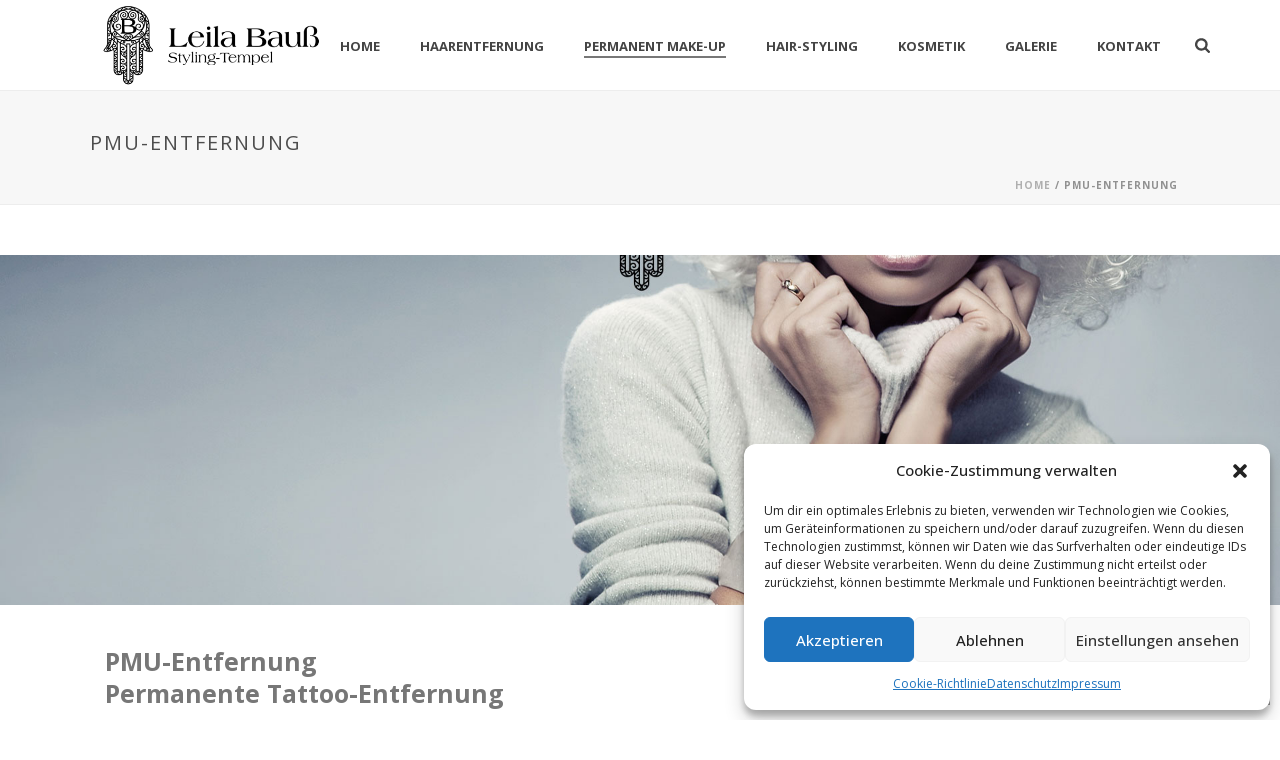

--- FILE ---
content_type: text/html; charset=UTF-8
request_url: https://styling-tempel.de/pmu-entfernung/
body_size: 18295
content:
<!DOCTYPE html>
<html dir="ltr" lang="de" prefix="og: https://ogp.me/ns#" >
<head>
		<meta charset="UTF-8" />

<!-- Diese Seite wurde optimiert mit wpSEO (https://www.wpseo.org). -->
<title>PMU-Entfernung › Friseursalon Styling-Tempel • Die Adresse für Hair &amp; Beauty in Bad Nauheim Wetteraukreis • Friseur</title>
<meta name="description" content="PMU-Entfernung Permanente Tattoo-Entfernung Entfernung von Permanent Make Up (PMU) Korrektur oder Entfernung von Permanent Make Up (PMU) ..." />
<meta name="robots" content="index, follow" />
<link rel="canonical" href="https://styling-tempel.de/pmu-entfernung/" />
<meta name="viewport" content="width=device-width, initial-scale=1.0, minimum-scale=1.0, maximum-scale=1.0, user-scalable=0" /><meta http-equiv="X-UA-Compatible" content="IE=edge,chrome=1" /><meta name="format-detection" content="telephone=no"><script type="text/javascript">var ajaxurl = "https://styling-tempel.de/wp-admin/admin-ajax.php";</script>
		<!-- All in One SEO 4.8.3.2 - aioseo.com -->
	
	
	<meta name="generator" content="All in One SEO (AIOSEO) 4.8.3.2" />
		<meta property="og:locale" content="de_DE" />
		<meta property="og:site_name" content="Friseursalon Styling-Tempel • Die Adresse für Hair &amp; Beauty in Bad Nauheim Wetteraukreis • Friseur - Friseursalon, Kosmetik &amp; Fachpraxis für Hautverjüngung Micro Needling • Permanent Make Up (PMU)" />
		<meta property="og:type" content="article" />
		<meta property="og:title" content="PMU-Entfernung - Friseursalon Styling-Tempel • Die Adresse für Hair &amp; Beauty in Bad Nauheim Wetteraukreis • Friseur" />
		<meta property="og:url" content="https://styling-tempel.de/pmu-entfernung/" />
		<meta property="article:published_time" content="2017-02-15T13:18:32+00:00" />
		<meta property="article:modified_time" content="2019-07-19T08:13:07+00:00" />
		<meta name="twitter:card" content="summary_large_image" />
		<meta name="twitter:title" content="PMU-Entfernung - Friseursalon Styling-Tempel • Die Adresse für Hair &amp; Beauty in Bad Nauheim Wetteraukreis • Friseur" />
		<script type="application/ld+json" class="aioseo-schema">
			{"@context":"https:\/\/schema.org","@graph":[{"@type":"BreadcrumbList","@id":"https:\/\/styling-tempel.de\/pmu-entfernung\/#breadcrumblist","itemListElement":[{"@type":"ListItem","@id":"https:\/\/styling-tempel.de#listItem","position":1,"name":"Home","item":"https:\/\/styling-tempel.de","nextItem":{"@type":"ListItem","@id":"https:\/\/styling-tempel.de\/pmu-entfernung\/#listItem","name":"PMU-Entfernung"}},{"@type":"ListItem","@id":"https:\/\/styling-tempel.de\/pmu-entfernung\/#listItem","position":2,"name":"PMU-Entfernung","previousItem":{"@type":"ListItem","@id":"https:\/\/styling-tempel.de#listItem","name":"Home"}}]},{"@type":"Organization","@id":"https:\/\/styling-tempel.de\/#organization","name":"Friseursalon Styling-Tempel \u2022 Die Adresse f\u00fcr Hair & Beauty in Bad Nauheim Wetteraukreis \u2022 Friseur","description":"Friseursalon, Kosmetik & Fachpraxis f\u00fcr Hautverj\u00fcngung Micro Needling \u2022 Permanent Make Up (PMU)","url":"https:\/\/styling-tempel.de\/"},{"@type":"WebPage","@id":"https:\/\/styling-tempel.de\/pmu-entfernung\/#webpage","url":"https:\/\/styling-tempel.de\/pmu-entfernung\/","name":"PMU-Entfernung - Friseursalon Styling-Tempel \u2022 Die Adresse f\u00fcr Hair & Beauty in Bad Nauheim Wetteraukreis \u2022 Friseur","inLanguage":"de-DE","isPartOf":{"@id":"https:\/\/styling-tempel.de\/#website"},"breadcrumb":{"@id":"https:\/\/styling-tempel.de\/pmu-entfernung\/#breadcrumblist"},"datePublished":"2017-02-15T14:18:32+01:00","dateModified":"2019-07-19T10:13:07+02:00"},{"@type":"WebSite","@id":"https:\/\/styling-tempel.de\/#website","url":"https:\/\/styling-tempel.de\/","name":"Friseursalon Styling-Tempel \u2022 Die Adresse f\u00fcr Hair & Beauty in Bad Nauheim Wetteraukreis \u2022 Friseur","description":"Friseursalon, Kosmetik & Fachpraxis f\u00fcr Hautverj\u00fcngung Micro Needling \u2022 Permanent Make Up (PMU)","inLanguage":"de-DE","publisher":{"@id":"https:\/\/styling-tempel.de\/#organization"}}]}
		</script>
		<!-- All in One SEO -->


		<style id="critical-path-css" type="text/css">
			body,html{width:100%;height:100%;margin:0;padding:0}.page-preloader{top:0;left:0;z-index:999;position:fixed;height:100%;width:100%;text-align:center}.preloader-preview-area{-webkit-animation-delay:-.2s;animation-delay:-.2s;top:50%;-webkit-transform:translateY(100%);-ms-transform:translateY(100%);transform:translateY(100%);margin-top:10px;max-height:calc(50% - 20px);opacity:1;width:100%;text-align:center;position:absolute}.preloader-logo{max-width:90%;top:50%;-webkit-transform:translateY(-100%);-ms-transform:translateY(-100%);transform:translateY(-100%);margin:-10px auto 0 auto;max-height:calc(50% - 20px);opacity:1;position:relative}.ball-pulse>div{width:15px;height:15px;border-radius:100%;margin:2px;-webkit-animation-fill-mode:both;animation-fill-mode:both;display:inline-block;-webkit-animation:ball-pulse .75s infinite cubic-bezier(.2,.68,.18,1.08);animation:ball-pulse .75s infinite cubic-bezier(.2,.68,.18,1.08)}.ball-pulse>div:nth-child(1){-webkit-animation-delay:-.36s;animation-delay:-.36s}.ball-pulse>div:nth-child(2){-webkit-animation-delay:-.24s;animation-delay:-.24s}.ball-pulse>div:nth-child(3){-webkit-animation-delay:-.12s;animation-delay:-.12s}@-webkit-keyframes ball-pulse{0%{-webkit-transform:scale(1);transform:scale(1);opacity:1}45%{-webkit-transform:scale(.1);transform:scale(.1);opacity:.7}80%{-webkit-transform:scale(1);transform:scale(1);opacity:1}}@keyframes ball-pulse{0%{-webkit-transform:scale(1);transform:scale(1);opacity:1}45%{-webkit-transform:scale(.1);transform:scale(.1);opacity:.7}80%{-webkit-transform:scale(1);transform:scale(1);opacity:1}}.ball-clip-rotate-pulse{position:relative;-webkit-transform:translateY(-15px) translateX(-10px);-ms-transform:translateY(-15px) translateX(-10px);transform:translateY(-15px) translateX(-10px);display:inline-block}.ball-clip-rotate-pulse>div{-webkit-animation-fill-mode:both;animation-fill-mode:both;position:absolute;top:0;left:0;border-radius:100%}.ball-clip-rotate-pulse>div:first-child{height:36px;width:36px;top:7px;left:-7px;-webkit-animation:ball-clip-rotate-pulse-scale 1s 0s cubic-bezier(.09,.57,.49,.9) infinite;animation:ball-clip-rotate-pulse-scale 1s 0s cubic-bezier(.09,.57,.49,.9) infinite}.ball-clip-rotate-pulse>div:last-child{position:absolute;width:50px;height:50px;left:-16px;top:-2px;background:0 0;border:2px solid;-webkit-animation:ball-clip-rotate-pulse-rotate 1s 0s cubic-bezier(.09,.57,.49,.9) infinite;animation:ball-clip-rotate-pulse-rotate 1s 0s cubic-bezier(.09,.57,.49,.9) infinite;-webkit-animation-duration:1s;animation-duration:1s}@-webkit-keyframes ball-clip-rotate-pulse-rotate{0%{-webkit-transform:rotate(0) scale(1);transform:rotate(0) scale(1)}50%{-webkit-transform:rotate(180deg) scale(.6);transform:rotate(180deg) scale(.6)}100%{-webkit-transform:rotate(360deg) scale(1);transform:rotate(360deg) scale(1)}}@keyframes ball-clip-rotate-pulse-rotate{0%{-webkit-transform:rotate(0) scale(1);transform:rotate(0) scale(1)}50%{-webkit-transform:rotate(180deg) scale(.6);transform:rotate(180deg) scale(.6)}100%{-webkit-transform:rotate(360deg) scale(1);transform:rotate(360deg) scale(1)}}@-webkit-keyframes ball-clip-rotate-pulse-scale{30%{-webkit-transform:scale(.3);transform:scale(.3)}100%{-webkit-transform:scale(1);transform:scale(1)}}@keyframes ball-clip-rotate-pulse-scale{30%{-webkit-transform:scale(.3);transform:scale(.3)}100%{-webkit-transform:scale(1);transform:scale(1)}}@-webkit-keyframes square-spin{25%{-webkit-transform:perspective(100px) rotateX(180deg) rotateY(0);transform:perspective(100px) rotateX(180deg) rotateY(0)}50%{-webkit-transform:perspective(100px) rotateX(180deg) rotateY(180deg);transform:perspective(100px) rotateX(180deg) rotateY(180deg)}75%{-webkit-transform:perspective(100px) rotateX(0) rotateY(180deg);transform:perspective(100px) rotateX(0) rotateY(180deg)}100%{-webkit-transform:perspective(100px) rotateX(0) rotateY(0);transform:perspective(100px) rotateX(0) rotateY(0)}}@keyframes square-spin{25%{-webkit-transform:perspective(100px) rotateX(180deg) rotateY(0);transform:perspective(100px) rotateX(180deg) rotateY(0)}50%{-webkit-transform:perspective(100px) rotateX(180deg) rotateY(180deg);transform:perspective(100px) rotateX(180deg) rotateY(180deg)}75%{-webkit-transform:perspective(100px) rotateX(0) rotateY(180deg);transform:perspective(100px) rotateX(0) rotateY(180deg)}100%{-webkit-transform:perspective(100px) rotateX(0) rotateY(0);transform:perspective(100px) rotateX(0) rotateY(0)}}.square-spin{display:inline-block}.square-spin>div{-webkit-animation-fill-mode:both;animation-fill-mode:both;width:50px;height:50px;-webkit-animation:square-spin 3s 0s cubic-bezier(.09,.57,.49,.9) infinite;animation:square-spin 3s 0s cubic-bezier(.09,.57,.49,.9) infinite}.cube-transition{position:relative;-webkit-transform:translate(-25px,-25px);-ms-transform:translate(-25px,-25px);transform:translate(-25px,-25px);display:inline-block}.cube-transition>div{-webkit-animation-fill-mode:both;animation-fill-mode:both;width:15px;height:15px;position:absolute;top:-5px;left:-5px;-webkit-animation:cube-transition 1.6s 0s infinite ease-in-out;animation:cube-transition 1.6s 0s infinite ease-in-out}.cube-transition>div:last-child{-webkit-animation-delay:-.8s;animation-delay:-.8s}@-webkit-keyframes cube-transition{25%{-webkit-transform:translateX(50px) scale(.5) rotate(-90deg);transform:translateX(50px) scale(.5) rotate(-90deg)}50%{-webkit-transform:translate(50px,50px) rotate(-180deg);transform:translate(50px,50px) rotate(-180deg)}75%{-webkit-transform:translateY(50px) scale(.5) rotate(-270deg);transform:translateY(50px) scale(.5) rotate(-270deg)}100%{-webkit-transform:rotate(-360deg);transform:rotate(-360deg)}}@keyframes cube-transition{25%{-webkit-transform:translateX(50px) scale(.5) rotate(-90deg);transform:translateX(50px) scale(.5) rotate(-90deg)}50%{-webkit-transform:translate(50px,50px) rotate(-180deg);transform:translate(50px,50px) rotate(-180deg)}75%{-webkit-transform:translateY(50px) scale(.5) rotate(-270deg);transform:translateY(50px) scale(.5) rotate(-270deg)}100%{-webkit-transform:rotate(-360deg);transform:rotate(-360deg)}}.ball-scale>div{border-radius:100%;margin:2px;-webkit-animation-fill-mode:both;animation-fill-mode:both;display:inline-block;height:60px;width:60px;-webkit-animation:ball-scale 1s 0s ease-in-out infinite;animation:ball-scale 1s 0s ease-in-out infinite}@-webkit-keyframes ball-scale{0%{-webkit-transform:scale(0);transform:scale(0)}100%{-webkit-transform:scale(1);transform:scale(1);opacity:0}}@keyframes ball-scale{0%{-webkit-transform:scale(0);transform:scale(0)}100%{-webkit-transform:scale(1);transform:scale(1);opacity:0}}.line-scale>div{-webkit-animation-fill-mode:both;animation-fill-mode:both;display:inline-block;width:5px;height:50px;border-radius:2px;margin:2px}.line-scale>div:nth-child(1){-webkit-animation:line-scale 1s -.5s infinite cubic-bezier(.2,.68,.18,1.08);animation:line-scale 1s -.5s infinite cubic-bezier(.2,.68,.18,1.08)}.line-scale>div:nth-child(2){-webkit-animation:line-scale 1s -.4s infinite cubic-bezier(.2,.68,.18,1.08);animation:line-scale 1s -.4s infinite cubic-bezier(.2,.68,.18,1.08)}.line-scale>div:nth-child(3){-webkit-animation:line-scale 1s -.3s infinite cubic-bezier(.2,.68,.18,1.08);animation:line-scale 1s -.3s infinite cubic-bezier(.2,.68,.18,1.08)}.line-scale>div:nth-child(4){-webkit-animation:line-scale 1s -.2s infinite cubic-bezier(.2,.68,.18,1.08);animation:line-scale 1s -.2s infinite cubic-bezier(.2,.68,.18,1.08)}.line-scale>div:nth-child(5){-webkit-animation:line-scale 1s -.1s infinite cubic-bezier(.2,.68,.18,1.08);animation:line-scale 1s -.1s infinite cubic-bezier(.2,.68,.18,1.08)}@-webkit-keyframes line-scale{0%{-webkit-transform:scaley(1);transform:scaley(1)}50%{-webkit-transform:scaley(.4);transform:scaley(.4)}100%{-webkit-transform:scaley(1);transform:scaley(1)}}@keyframes line-scale{0%{-webkit-transform:scaley(1);transform:scaley(1)}50%{-webkit-transform:scaley(.4);transform:scaley(.4)}100%{-webkit-transform:scaley(1);transform:scaley(1)}}.ball-scale-multiple{position:relative;-webkit-transform:translateY(30px);-ms-transform:translateY(30px);transform:translateY(30px);display:inline-block}.ball-scale-multiple>div{border-radius:100%;-webkit-animation-fill-mode:both;animation-fill-mode:both;margin:2px;position:absolute;left:-30px;top:0;opacity:0;margin:0;width:50px;height:50px;-webkit-animation:ball-scale-multiple 1s 0s linear infinite;animation:ball-scale-multiple 1s 0s linear infinite}.ball-scale-multiple>div:nth-child(2){-webkit-animation-delay:-.2s;animation-delay:-.2s}.ball-scale-multiple>div:nth-child(3){-webkit-animation-delay:-.2s;animation-delay:-.2s}@-webkit-keyframes ball-scale-multiple{0%{-webkit-transform:scale(0);transform:scale(0);opacity:0}5%{opacity:1}100%{-webkit-transform:scale(1);transform:scale(1);opacity:0}}@keyframes ball-scale-multiple{0%{-webkit-transform:scale(0);transform:scale(0);opacity:0}5%{opacity:1}100%{-webkit-transform:scale(1);transform:scale(1);opacity:0}}.ball-pulse-sync{display:inline-block}.ball-pulse-sync>div{width:15px;height:15px;border-radius:100%;margin:2px;-webkit-animation-fill-mode:both;animation-fill-mode:both;display:inline-block}.ball-pulse-sync>div:nth-child(1){-webkit-animation:ball-pulse-sync .6s -.21s infinite ease-in-out;animation:ball-pulse-sync .6s -.21s infinite ease-in-out}.ball-pulse-sync>div:nth-child(2){-webkit-animation:ball-pulse-sync .6s -.14s infinite ease-in-out;animation:ball-pulse-sync .6s -.14s infinite ease-in-out}.ball-pulse-sync>div:nth-child(3){-webkit-animation:ball-pulse-sync .6s -70ms infinite ease-in-out;animation:ball-pulse-sync .6s -70ms infinite ease-in-out}@-webkit-keyframes ball-pulse-sync{33%{-webkit-transform:translateY(10px);transform:translateY(10px)}66%{-webkit-transform:translateY(-10px);transform:translateY(-10px)}100%{-webkit-transform:translateY(0);transform:translateY(0)}}@keyframes ball-pulse-sync{33%{-webkit-transform:translateY(10px);transform:translateY(10px)}66%{-webkit-transform:translateY(-10px);transform:translateY(-10px)}100%{-webkit-transform:translateY(0);transform:translateY(0)}}.transparent-circle{display:inline-block;border-top:.5em solid rgba(255,255,255,.2);border-right:.5em solid rgba(255,255,255,.2);border-bottom:.5em solid rgba(255,255,255,.2);border-left:.5em solid #fff;-webkit-transform:translateZ(0);transform:translateZ(0);-webkit-animation:transparent-circle 1.1s infinite linear;animation:transparent-circle 1.1s infinite linear;width:50px;height:50px;border-radius:50%}.transparent-circle:after{border-radius:50%;width:10em;height:10em}@-webkit-keyframes transparent-circle{0%{-webkit-transform:rotate(0);transform:rotate(0)}100%{-webkit-transform:rotate(360deg);transform:rotate(360deg)}}@keyframes transparent-circle{0%{-webkit-transform:rotate(0);transform:rotate(0)}100%{-webkit-transform:rotate(360deg);transform:rotate(360deg)}}.ball-spin-fade-loader{position:relative;top:-10px;left:-10px;display:inline-block}.ball-spin-fade-loader>div{width:15px;height:15px;border-radius:100%;margin:2px;-webkit-animation-fill-mode:both;animation-fill-mode:both;position:absolute;-webkit-animation:ball-spin-fade-loader 1s infinite linear;animation:ball-spin-fade-loader 1s infinite linear}.ball-spin-fade-loader>div:nth-child(1){top:25px;left:0;animation-delay:-.84s;-webkit-animation-delay:-.84s}.ball-spin-fade-loader>div:nth-child(2){top:17.05px;left:17.05px;animation-delay:-.72s;-webkit-animation-delay:-.72s}.ball-spin-fade-loader>div:nth-child(3){top:0;left:25px;animation-delay:-.6s;-webkit-animation-delay:-.6s}.ball-spin-fade-loader>div:nth-child(4){top:-17.05px;left:17.05px;animation-delay:-.48s;-webkit-animation-delay:-.48s}.ball-spin-fade-loader>div:nth-child(5){top:-25px;left:0;animation-delay:-.36s;-webkit-animation-delay:-.36s}.ball-spin-fade-loader>div:nth-child(6){top:-17.05px;left:-17.05px;animation-delay:-.24s;-webkit-animation-delay:-.24s}.ball-spin-fade-loader>div:nth-child(7){top:0;left:-25px;animation-delay:-.12s;-webkit-animation-delay:-.12s}.ball-spin-fade-loader>div:nth-child(8){top:17.05px;left:-17.05px;animation-delay:0s;-webkit-animation-delay:0s}@-webkit-keyframes ball-spin-fade-loader{50%{opacity:.3;-webkit-transform:scale(.4);transform:scale(.4)}100%{opacity:1;-webkit-transform:scale(1);transform:scale(1)}}@keyframes ball-spin-fade-loader{50%{opacity:.3;-webkit-transform:scale(.4);transform:scale(.4)}100%{opacity:1;-webkit-transform:scale(1);transform:scale(1)}}		</style>

		<link rel='dns-prefetch' href='//s.w.org' />
<link rel="alternate" type="application/rss+xml" title="Friseursalon Styling-Tempel • Die Adresse für Hair &amp; Beauty in Bad Nauheim Wetteraukreis • Friseur &raquo; Feed" href="https://styling-tempel.de/feed/" />
<link rel="alternate" type="application/rss+xml" title="Friseursalon Styling-Tempel • Die Adresse für Hair &amp; Beauty in Bad Nauheim Wetteraukreis • Friseur &raquo; Kommentar-Feed" href="https://styling-tempel.de/comments/feed/" />

<link rel="shortcut icon" href="https://styling-tempel.de/wp-content/uploads/2015/07/favicon.png"  />
<script type="text/javascript">window.abb = {};php = {};window.PHP = {};PHP.ajax = "https://styling-tempel.de/wp-admin/admin-ajax.php";PHP.wp_p_id = "7149";var mk_header_parallax, mk_banner_parallax, mk_page_parallax, mk_footer_parallax, mk_body_parallax;var mk_images_dir = "https://styling-tempel.de/wp-content/themes/jupiter/assets/images",mk_theme_js_path = "https://styling-tempel.de/wp-content/themes/jupiter/assets/js",mk_theme_dir = "https://styling-tempel.de/wp-content/themes/jupiter",mk_captcha_placeholder = "Enter Captcha",mk_captcha_invalid_txt = "Invalid. Try again.",mk_captcha_correct_txt = "Captcha correct.",mk_responsive_nav_width = 1140,mk_vertical_header_back = "Back",mk_vertical_header_anim = "1",mk_check_rtl = true,mk_grid_width = 1140,mk_ajax_search_option = "fullscreen_search",mk_preloader_bg_color = "#ffffff",mk_accent_color = "#2e2e2e",mk_go_to_top =  "true",mk_smooth_scroll =  "true",mk_preloader_bar_color = "#2e2e2e",mk_preloader_logo = "";var mk_header_parallax = false,mk_banner_parallax = false,mk_footer_parallax = false,mk_body_parallax = false,mk_no_more_posts = "No More Posts",mk_typekit_id   = "",mk_google_fonts = ["Open Sans:100italic,200italic,300italic,400italic,500italic,600italic,700italic,800italic,900italic,100,200,300,400,500,600,700,800,900"],mk_global_lazyload = true;</script><link rel='stylesheet' id='vc_font_awesome_5_shims-css'  href='https://styling-tempel.de/wp-content/plugins/js_composer_23/assets/lib/bower/font-awesome/css/v4-shims.min.css?ver=6.13.0' type='text/css' media='all' />
<link rel='stylesheet' id='vc_font_awesome_5-css'  href='https://styling-tempel.de/wp-content/plugins/js_composer_23/assets/lib/bower/font-awesome/css/all.min.css?ver=6.13.0' type='text/css' media='all' />
<link rel='stylesheet' id='js_composer_front-css'  href='https://styling-tempel.de/wp-content/plugins/js_composer_23/assets/css/js_composer.min.css?ver=6.13.0' type='text/css' media='all' />
<link rel='stylesheet' id='layerslider-css'  href='https://styling-tempel.de/wp-content/plugins/LayerSlider/static/layerslider/css/layerslider.css?ver=6.7.6' type='text/css' media='all' />
<link rel='stylesheet' id='contact-form-7-css'  href='https://styling-tempel.de/wp-content/plugins/contact-form-7/includes/css/styles.css?ver=5.7.7' type='text/css' media='all' />
<link rel='stylesheet' id='cmplz-general-css'  href='https://styling-tempel.de/wp-content/plugins/complianz-gdpr/assets/css/cookieblocker.min.css?ver=6.5.2' type='text/css' media='all' />
<link rel='stylesheet' id='theme-styles-css'  href='https://styling-tempel.de/wp-content/themes/jupiter/assets/stylesheet/min/full-styles.6.1.6.css?ver=1608415480' type='text/css' media='all' />
<style id='theme-styles-inline-css' type='text/css'>
body { background-color:#fff; } .hb-custom-header #mk-page-introduce, .mk-header { background-color:#f7f7f7;background-size:cover;-webkit-background-size:cover;-moz-background-size:cover; } .hb-custom-header > div, .mk-header-bg { background-color:#fff; } .mk-classic-nav-bg { background-color:#fff; } .master-holder-bg { background-color:#fff; } #mk-footer { background-color:#3d4045; } #mk-boxed-layout { -webkit-box-shadow:0 0 0px rgba(0, 0, 0, 0); -moz-box-shadow:0 0 0px rgba(0, 0, 0, 0); box-shadow:0 0 0px rgba(0, 0, 0, 0); } .mk-news-tab .mk-tabs-tabs .is-active a, .mk-fancy-title.pattern-style span, .mk-fancy-title.pattern-style.color-gradient span:after, .page-bg-color { background-color:#fff; } .page-title { font-size:20px; color:#4d4d4d; text-transform:uppercase; font-weight:normal; letter-spacing:2px; } .page-subtitle { font-size:14px; line-height:100%; color:#a3a3a3; font-size:14px; text-transform:none; } .mk-header { border-bottom:1px solid #ededed; } .header-style-1 .mk-header-padding-wrapper, .header-style-2 .mk-header-padding-wrapper, .header-style-3 .mk-header-padding-wrapper { padding-top:91px; } .mk-process-steps[max-width~="950px"] ul::before { display:none !important; } .mk-process-steps[max-width~="950px"] li { margin-bottom:30px !important; width:100% !important; text-align:center; } .mk-event-countdown-ul[max-width~="750px"] li { width:90%; display:block; margin:0 auto 15px; } .compose-mode .vc_element-name .vc_btn-content { height:auto !important; } body { font-family:Open Sans } @font-face { font-family:'star'; src:url('https://styling-tempel.de/wp-content/themes/jupiter/assets/stylesheet/fonts/star/font.eot'); src:url('https://styling-tempel.de/wp-content/themes/jupiter/assets/stylesheet/fonts/star/font.eot?#iefix') format('embedded-opentype'), url('https://styling-tempel.de/wp-content/themes/jupiter/assets/stylesheet/fonts/star/font.woff') format('woff'), url('https://styling-tempel.de/wp-content/themes/jupiter/assets/stylesheet/fonts/star/font.ttf') format('truetype'), url('https://styling-tempel.de/wp-content/themes/jupiter/assets/stylesheet/fonts/star/font.svg#star') format('svg'); font-weight:normal; font-style:normal; } @font-face { font-family:'WooCommerce'; src:url('https://styling-tempel.de/wp-content/themes/jupiter/assets/stylesheet/fonts/woocommerce/font.eot'); src:url('https://styling-tempel.de/wp-content/themes/jupiter/assets/stylesheet/fonts/woocommerce/font.eot?#iefix') format('embedded-opentype'), url('https://styling-tempel.de/wp-content/themes/jupiter/assets/stylesheet/fonts/woocommerce/font.woff') format('woff'), url('https://styling-tempel.de/wp-content/themes/jupiter/assets/stylesheet/fonts/woocommerce/font.ttf') format('truetype'), url('https://styling-tempel.de/wp-content/themes/jupiter/assets/stylesheet/fonts/woocommerce/font.svg#WooCommerce') format('svg'); font-weight:normal; font-style:normal; }.bigger-font-size p, .bigger-font-size { font-size:16px; line-height:27px; color:#777; } .cmk-center-align { text-align:center; }
</style>
<link rel='stylesheet' id='mkhb-render-css'  href='https://styling-tempel.de/wp-content/themes/jupiter/header-builder/includes/assets/css/mkhb-render.css?ver=6.1.6' type='text/css' media='all' />
<link rel='stylesheet' id='mkhb-row-css'  href='https://styling-tempel.de/wp-content/themes/jupiter/header-builder/includes/assets/css/mkhb-row.css?ver=6.1.6' type='text/css' media='all' />
<link rel='stylesheet' id='mkhb-column-css'  href='https://styling-tempel.de/wp-content/themes/jupiter/header-builder/includes/assets/css/mkhb-column.css?ver=6.1.6' type='text/css' media='all' />
<link rel='stylesheet' id='theme-options-css'  href='https://styling-tempel.de/wp-content/uploads/mk_assets/theme-options-production-1767782727.css?ver=1767782722' type='text/css' media='all' />
<link rel='stylesheet' id='mk-style-css'  href='https://styling-tempel.de/wp-content/themes/jupiter-child/style.css?ver=6.0.11' type='text/css' media='all' />
<script type='text/javascript' src='https://styling-tempel.de/wp-includes/js/jquery/jquery.min.js?ver=3.6.0' id='jquery-core-js'></script>
<script type='text/javascript' src='https://styling-tempel.de/wp-content/themes/jupiter/assets/js/plugins/wp-enqueue/webfontloader.js?ver=6.0.11' id='mk-webfontloader-js'></script>
<script type='text/javascript' id='mk-webfontloader-js-after'>
WebFontConfig = {
	timeout: 2000
}

if ( mk_typekit_id.length > 0 ) {
	WebFontConfig.typekit = {
		id: mk_typekit_id
	}
}

if ( mk_google_fonts.length > 0 ) {
	WebFontConfig.google = {
		families:  mk_google_fonts
	}
}

if ( (mk_google_fonts.length > 0 || mk_typekit_id.length > 0) && navigator.userAgent.indexOf("Speed Insights") == -1) {
	WebFont.load( WebFontConfig );
}
		
</script>
<script type='text/javascript' id='layerslider-greensock-js-extra'>
/* <![CDATA[ */
var LS_Meta = {"v":"6.7.6"};
/* ]]> */
</script>
<script type='text/javascript' src='https://styling-tempel.de/wp-content/plugins/LayerSlider/static/layerslider/js/greensock.js?ver=1.19.0' id='layerslider-greensock-js'></script>
<script type='text/javascript' src='https://styling-tempel.de/wp-includes/js/jquery/jquery-migrate.min.js?ver=3.3.2' id='jquery-migrate-js'></script>
<script type='text/javascript' src='https://styling-tempel.de/wp-content/plugins/LayerSlider/static/layerslider/js/layerslider.kreaturamedia.jquery.js?ver=6.7.6' id='layerslider-js'></script>
<script type='text/javascript' src='https://styling-tempel.de/wp-content/plugins/LayerSlider/static/layerslider/js/layerslider.transitions.js?ver=6.7.6' id='layerslider-transitions-js'></script>
<meta name="generator" content="Powered by LayerSlider 6.7.6 - Multi-Purpose, Responsive, Parallax, Mobile-Friendly Slider Plugin for WordPress." />
<!-- LayerSlider updates and docs at: https://layerslider.kreaturamedia.com -->
<link rel="https://api.w.org/" href="https://styling-tempel.de/wp-json/" /><link rel="alternate" type="application/json" href="https://styling-tempel.de/wp-json/wp/v2/pages/7149" /><link rel="EditURI" type="application/rsd+xml" title="RSD" href="https://styling-tempel.de/xmlrpc.php?rsd" />
<link rel="wlwmanifest" type="application/wlwmanifest+xml" href="https://styling-tempel.de/wp-includes/wlwmanifest.xml" /> 
<meta name="generator" content="WordPress 6.0.11" />
<link rel='shortlink' href='https://styling-tempel.de/?p=7149' />
<link rel="alternate" type="application/json+oembed" href="https://styling-tempel.de/wp-json/oembed/1.0/embed?url=https%3A%2F%2Fstyling-tempel.de%2Fpmu-entfernung%2F" />
<link rel="alternate" type="text/xml+oembed" href="https://styling-tempel.de/wp-json/oembed/1.0/embed?url=https%3A%2F%2Fstyling-tempel.de%2Fpmu-entfernung%2F&#038;format=xml" />
<style>.cmplz-hidden{display:none!important;}</style><div style="position:absolute; left:-6500px;">
<h3>Jugar poker texas holdem online.</h3>

<p>	
<ol>
    <li>
        <a href="https://styling-tempel.de/online-casino-auf-handyrechnung/">Online Casino Auf Handyrechnung</a>: Debe registrarse en un casino en lÃ­nea de ruleta en vivo de buena reputaciÃ³n para garantizarse mejores posibilidades de jugar por diversiÃ³n o por dinero real.
    </li>
    <li>
        <a href="https://styling-tempel.de/casino-mit-sofortiger-auszahlung/">Casino Mit Sofortiger Auszahlung</a> - A continuaciÃ³n, se te presentarÃ¡ una nueva pantalla donde se muestra el luchador elegido junto con algunas estadÃ­sticas (fuerza, resistencia y experiencia) y seis cartas que ocultan a los oponentes.
    </li>
    <li>
        <a href="https://styling-tempel.de/strategie-spielautomaten/">Strategie Spielautomaten</a>: Si no encuentran una respuesta, pueden ponerse en contacto con el equipo de atenciÃ³n al cliente de los casinos.
    </li>
</ol>
</p>

<h3>MÃ©todos para ganar la loterÃ­a.</h3>

<p>
    <dl>
  <dt><a href="https://styling-tempel.de/50-freispiele-win-unique-casino-ohne-einzahlung-bonus/">50 Freispiele Win Unique Casino Ohne Einzahlung Bonus</a></dt>
    <dd>Me llevarÃ© una victoria parcial considerando todo el trabajo que le hicieron.</dd>
  <dt><a href="https://styling-tempel.de/casino-am-see-z%C3%BCrich/">Casino Am See Z&uuml;rich</a></dt>
    <dd>Hay ocho mÃ©todos de depÃ³sito diferentes disponibles para los jugadores de Red Stag, y dos de esas opciones tambiÃ©n pueden funcionar como un medio de retiro.</dd>
    <dd>Aunque las tragamonedas son el juego mÃ¡s destacado en este casino, tambiÃ©n puede disfrutar de juegos de mesa, opciones de crupier en vivo.</dd>
</dl>
</p>

<h3>Juego dados y cubilete.</h3>

<p>
<a href="https://styling-tempel.de/roulette-spielen-gratis/">Roulette Spielen Gratis</a></br>
Los apostadores de best online casino Greece tienen acceso a caracterÃ­sticas de algunos de los mÃ©todos mÃ¡s seguros y populares que se aceptan en todo el mundo.</br>
<a href="https://styling-tempel.de/casino-mit-spins-ohne-einzahlung/">Casino Mit Spins Ohne Einzahlung</a></br>
DespuÃ©s de tres campaÃ±as consecutivas de 9-7, lo mejoraron en 2024 con un rÃ©cord de 11-5.</br>
<a href="https://styling-tempel.de/gl%C3%BCcksspielrechtliche-erlaubnis-nrw/">Gl&uuml;cksspielrechtliche Erlaubnis Nrw</a></br>
</p>



</div><script> var isTest = false; </script><meta itemprop="author" content="Leila Bauss" /><meta itemprop="datePublished" content="15. Februar 2017" /><meta itemprop="dateModified" content="19. Juli 2019" /><meta itemprop="publisher" content="Friseursalon Styling-Tempel • Die Adresse für Hair &amp; Beauty in Bad Nauheim Wetteraukreis • Friseur" /><style type="text/css">.recentcomments a{display:inline !important;padding:0 !important;margin:0 !important;}</style><meta name="generator" content="Powered by WPBakery Page Builder - drag and drop page builder for WordPress."/>
<link rel="icon" href="https://styling-tempel.de/wp-content/uploads/2022/05/cropped-lb.-favicon-32x32.png" sizes="32x32" />
<link rel="icon" href="https://styling-tempel.de/wp-content/uploads/2022/05/cropped-lb.-favicon-192x192.png" sizes="192x192" />
<link rel="apple-touch-icon" href="https://styling-tempel.de/wp-content/uploads/2022/05/cropped-lb.-favicon-180x180.png" />
<meta name="msapplication-TileImage" content="https://styling-tempel.de/wp-content/uploads/2022/05/cropped-lb.-favicon-270x270.png" />
<style id="sccss">/* Füge hier Dein eigenes CSS ein */

.wpcf7-form-control {
    width: 100%;
}

.wpcf7-form-control {
    background-color: rgba(255, 255, 255, 0.5); /* 50% Transparenz */
    border: 1px solid rgba(255, 255, 255, 0.5);
}

/* Hintergrundfarbe für das Textfeld (bei aktiver Eingabe) festlegen */
.wpcf7-form-control:focus {
    background-color: rgba(255, 255, 255, 0.5); /* 50% Transparenz */
}

.wpcf7-text {
	    background-color: rgba(255, 255, 255, 0.5); /* 50% Transparenz */
    border: 1px solid rgba(255, 255, 255, 0.5);
}</style><meta name="generator" content="Jupiter Child Theme " /><noscript><style> .wpb_animate_when_almost_visible { opacity: 1; }</style></noscript>		<meta name="google-site-verification" content="km1pP4IBILrbfUN_EGUMkrsvCEdwip1Rvsiv4W5G-SY" />
</head>

<body data-cmplz=1 class="page-template-default page page-id-7149 wpb-js-composer js-comp-ver-6.13.0 vc_responsive" itemscope="itemscope" itemtype="https://schema.org/WebPage"  data-adminbar="">

	
	
	<!-- Target for scroll anchors to achieve native browser bahaviour + possible enhancements like smooth scrolling -->
	<div id="top-of-page"></div>

		<div id="mk-boxed-layout">

			<div id="mk-theme-container" >

				 
    <header data-height='90'
                data-sticky-height='55'
                data-responsive-height='90'
                data-transparent-skin=''
                data-header-style='1'
                data-sticky-style='slide'
                data-sticky-offset='25%' id="mk-header-1" class="mk-header header-style-1 header-align-left  toolbar-false menu-hover-5 sticky-style-slide mk-background-stretch boxed-header " role="banner" itemscope="itemscope" itemtype="https://schema.org/WPHeader" >
                    <div class="mk-header-holder">
                                <div class="mk-header-inner add-header-height">

                    <div class="mk-header-bg "></div>

                    
                                                <div class="mk-grid header-grid">
                    
                            <div class="mk-header-nav-container one-row-style menu-hover-style-5" role="navigation" itemscope="itemscope" itemtype="https://schema.org/SiteNavigationElement" >
                                <nav class="mk-main-navigation js-main-nav"><ul id="menu-hauptmenue" class="main-navigation-ul"><li id="menu-item-6196" class="menu-item menu-item-type-post_type menu-item-object-page menu-item-home no-mega-menu"><a class="menu-item-link js-smooth-scroll"  href="https://styling-tempel.de/">Home</a></li>
<li id="menu-item-7597" class="menu-item menu-item-type-custom menu-item-object-custom menu-item-has-children no-mega-menu"><a class="menu-item-link js-smooth-scroll"  href="#">Haarentfernung</a>
<ul style="" class="sub-menu ">
	<li id="menu-item-7598" class="menu-item menu-item-type-post_type menu-item-object-page"><a class="menu-item-link js-smooth-scroll"  href="https://styling-tempel.de/mbc-hyperpulse/">MBC HYPERPULSE</a></li>
	<li id="menu-item-7615" class="menu-item menu-item-type-post_type menu-item-object-page"><a class="menu-item-link js-smooth-scroll"  href="https://styling-tempel.de/nadelepilation-elektroepilation/">NADELEPILATION/ELEKTROEPILATION</a></li>
</ul>
</li>
<li id="menu-item-7250" class="menu-item menu-item-type-custom menu-item-object-custom current-menu-ancestor current-menu-parent menu-item-has-children no-mega-menu"><a class="menu-item-link js-smooth-scroll"  href="#">Permanent Make-Up</a>
<ul style="" class="sub-menu ">
	<li id="menu-item-7223" class="menu-item menu-item-type-post_type menu-item-object-page"><a class="menu-item-link js-smooth-scroll"  href="https://styling-tempel.de/permanent-make-up/">Permanent Make-Up</a></li>
	<li id="menu-item-7222" class="menu-item menu-item-type-post_type menu-item-object-page current-menu-item page_item page-item-7149 current_page_item"><a class="menu-item-link js-smooth-scroll"  href="https://styling-tempel.de/pmu-entfernung/">PMU-Entfernung</a></li>
	<li id="menu-item-7338" class="menu-item menu-item-type-post_type menu-item-object-page"><a class="menu-item-link js-smooth-scroll"  href="https://styling-tempel.de/schulung-ausbildung/">Schulung &#038; Ausbildung</a></li>
</ul>
</li>
<li id="menu-item-6194" class="menu-item menu-item-type-post_type menu-item-object-page no-mega-menu"><a class="menu-item-link js-smooth-scroll"  href="https://styling-tempel.de/hair-styling/">Hair-Styling</a></li>
<li id="menu-item-6384" class="menu-item menu-item-type-custom menu-item-object-custom menu-item-has-children no-mega-menu"><a class="menu-item-link js-smooth-scroll"  href="#">Kosmetik</a>
<ul style="" class="sub-menu ">
	<li id="menu-item-6193" class="menu-item menu-item-type-post_type menu-item-object-page"><a class="menu-item-link js-smooth-scroll"  href="https://styling-tempel.de/kosmetik/">Kosmetik</a></li>
	<li id="menu-item-6192" class="menu-item menu-item-type-post_type menu-item-object-page"><a class="menu-item-link js-smooth-scroll"  href="https://styling-tempel.de/haende-und-fuesse/">Hände und Füße</a></li>
	<li id="menu-item-7659" class="menu-item menu-item-type-post_type menu-item-object-page"><a class="menu-item-link js-smooth-scroll"  href="https://styling-tempel.de/radiofrequenz/">Radiofrequenz</a></li>
	<li id="menu-item-7204" class="menu-item menu-item-type-post_type menu-item-object-page"><a class="menu-item-link js-smooth-scroll"  href="https://styling-tempel.de/needling/">Needling</a></li>
</ul>
</li>
<li id="menu-item-6195" class="menu-item menu-item-type-post_type menu-item-object-page menu-item-has-children no-mega-menu"><a class="menu-item-link js-smooth-scroll"  href="https://styling-tempel.de/galerie/">Galerie</a>
<ul style="" class="sub-menu ">
	<li id="menu-item-7337" class="menu-item menu-item-type-post_type menu-item-object-page"><a class="menu-item-link js-smooth-scroll"  href="https://styling-tempel.de/styling-tempel-fotoshooting/">Styling Tempel Fotoshooting</a></li>
</ul>
</li>
<li id="menu-item-6326" class="menu-item menu-item-type-post_type menu-item-object-page no-mega-menu"><a class="menu-item-link js-smooth-scroll"  href="https://styling-tempel.de/kontakt/">Kontakt</a></li>
</ul></nav>
	<div class="main-nav-side-search">
		<a class="mk-search-trigger add-header-height mk-fullscreen-trigger" href="#"><i class="mk-svg-icon-wrapper"><svg  class="mk-svg-icon" data-name="mk-icon-search" data-cacheid="icon-697211a62f88e" style=" height:16px; width: 14.857142857143px; "  xmlns="http://www.w3.org/2000/svg" viewBox="0 0 1664 1792"><path d="M1152 832q0-185-131.5-316.5t-316.5-131.5-316.5 131.5-131.5 316.5 131.5 316.5 316.5 131.5 316.5-131.5 131.5-316.5zm512 832q0 52-38 90t-90 38q-54 0-90-38l-343-342q-179 124-399 124-143 0-273.5-55.5t-225-150-150-225-55.5-273.5 55.5-273.5 150-225 225-150 273.5-55.5 273.5 55.5 225 150 150 225 55.5 273.5q0 220-124 399l343 343q37 37 37 90z"/></svg></i></a>
	</div>

                            </div>
                            
<div class="mk-nav-responsive-link">
    <div class="mk-css-icon-menu">
        <div class="mk-css-icon-menu-line-1"></div>
        <div class="mk-css-icon-menu-line-2"></div>
        <div class="mk-css-icon-menu-line-3"></div>
    </div>
</div>	<div class=" header-logo fit-logo-img add-header-height  logo-has-sticky">
		<a href="https://styling-tempel.de/" title="Friseursalon Styling-Tempel • Die Adresse für Hair &amp; Beauty in Bad Nauheim Wetteraukreis • Friseur">

			<img class="mk-desktop-logo dark-logo "
				title="Friseursalon, Kosmetik &amp; Fachpraxis für Hautverjüngung Micro Needling • Permanent Make Up (PMU)"
				alt="Friseursalon, Kosmetik &amp; Fachpraxis für Hautverjüngung Micro Needling • Permanent Make Up (PMU)"
				src="https://styling-tempel.de/wp-content/uploads/2015/06/logo-dark.png" />

							<img class="mk-desktop-logo light-logo "
					title="Friseursalon, Kosmetik &amp; Fachpraxis für Hautverjüngung Micro Needling • Permanent Make Up (PMU)"
					alt="Friseursalon, Kosmetik &amp; Fachpraxis für Hautverjüngung Micro Needling • Permanent Make Up (PMU)"
					src="https://styling-tempel.de/wp-content/uploads/2015/06/logo-light-e1434022992611.png" />
			
			
							<img class="mk-sticky-logo "
					title="Friseursalon, Kosmetik &amp; Fachpraxis für Hautverjüngung Micro Needling • Permanent Make Up (PMU)"
					alt="Friseursalon, Kosmetik &amp; Fachpraxis für Hautverjüngung Micro Needling • Permanent Make Up (PMU)"
					src="https://styling-tempel.de/wp-content/uploads/2015/06/logo-grey.png" />
					</a>
	</div>

                                            </div>
                    
                    <div class="mk-header-right">
                                            </div>

                </div>
                
<div class="mk-responsive-wrap">

	<nav class="menu-hauptmenue-container"><ul id="menu-hauptmenue-1" class="mk-responsive-nav"><li id="responsive-menu-item-6196" class="menu-item menu-item-type-post_type menu-item-object-page menu-item-home"><a class="menu-item-link js-smooth-scroll"  href="https://styling-tempel.de/">Home</a></li>
<li id="responsive-menu-item-7597" class="menu-item menu-item-type-custom menu-item-object-custom menu-item-has-children"><a class="menu-item-link js-smooth-scroll"  href="#">Haarentfernung</a><span class="mk-nav-arrow mk-nav-sub-closed"><svg  class="mk-svg-icon" data-name="mk-moon-arrow-down" data-cacheid="icon-697211a63a5bf" style=" height:16px; width: 16px; "  xmlns="http://www.w3.org/2000/svg" viewBox="0 0 512 512"><path d="M512 192l-96-96-160 160-160-160-96 96 256 255.999z"/></svg></span>
<ul class="sub-menu ">
	<li id="responsive-menu-item-7598" class="menu-item menu-item-type-post_type menu-item-object-page"><a class="menu-item-link js-smooth-scroll"  href="https://styling-tempel.de/mbc-hyperpulse/">MBC HYPERPULSE</a></li>
	<li id="responsive-menu-item-7615" class="menu-item menu-item-type-post_type menu-item-object-page"><a class="menu-item-link js-smooth-scroll"  href="https://styling-tempel.de/nadelepilation-elektroepilation/">NADELEPILATION/ELEKTROEPILATION</a></li>
</ul>
</li>
<li id="responsive-menu-item-7250" class="menu-item menu-item-type-custom menu-item-object-custom current-menu-ancestor current-menu-parent menu-item-has-children"><a class="menu-item-link js-smooth-scroll"  href="#">Permanent Make-Up</a><span class="mk-nav-arrow mk-nav-sub-closed"><svg  class="mk-svg-icon" data-name="mk-moon-arrow-down" data-cacheid="icon-697211a63c761" style=" height:16px; width: 16px; "  xmlns="http://www.w3.org/2000/svg" viewBox="0 0 512 512"><path d="M512 192l-96-96-160 160-160-160-96 96 256 255.999z"/></svg></span>
<ul class="sub-menu ">
	<li id="responsive-menu-item-7223" class="menu-item menu-item-type-post_type menu-item-object-page"><a class="menu-item-link js-smooth-scroll"  href="https://styling-tempel.de/permanent-make-up/">Permanent Make-Up</a></li>
	<li id="responsive-menu-item-7222" class="menu-item menu-item-type-post_type menu-item-object-page current-menu-item page_item page-item-7149 current_page_item"><a class="menu-item-link js-smooth-scroll"  href="https://styling-tempel.de/pmu-entfernung/">PMU-Entfernung</a></li>
	<li id="responsive-menu-item-7338" class="menu-item menu-item-type-post_type menu-item-object-page"><a class="menu-item-link js-smooth-scroll"  href="https://styling-tempel.de/schulung-ausbildung/">Schulung &#038; Ausbildung</a></li>
</ul>
</li>
<li id="responsive-menu-item-6194" class="menu-item menu-item-type-post_type menu-item-object-page"><a class="menu-item-link js-smooth-scroll"  href="https://styling-tempel.de/hair-styling/">Hair-Styling</a></li>
<li id="responsive-menu-item-6384" class="menu-item menu-item-type-custom menu-item-object-custom menu-item-has-children"><a class="menu-item-link js-smooth-scroll"  href="#">Kosmetik</a><span class="mk-nav-arrow mk-nav-sub-closed"><svg  class="mk-svg-icon" data-name="mk-moon-arrow-down" data-cacheid="icon-697211a63fc16" style=" height:16px; width: 16px; "  xmlns="http://www.w3.org/2000/svg" viewBox="0 0 512 512"><path d="M512 192l-96-96-160 160-160-160-96 96 256 255.999z"/></svg></span>
<ul class="sub-menu ">
	<li id="responsive-menu-item-6193" class="menu-item menu-item-type-post_type menu-item-object-page"><a class="menu-item-link js-smooth-scroll"  href="https://styling-tempel.de/kosmetik/">Kosmetik</a></li>
	<li id="responsive-menu-item-6192" class="menu-item menu-item-type-post_type menu-item-object-page"><a class="menu-item-link js-smooth-scroll"  href="https://styling-tempel.de/haende-und-fuesse/">Hände und Füße</a></li>
	<li id="responsive-menu-item-7659" class="menu-item menu-item-type-post_type menu-item-object-page"><a class="menu-item-link js-smooth-scroll"  href="https://styling-tempel.de/radiofrequenz/">Radiofrequenz</a></li>
	<li id="responsive-menu-item-7204" class="menu-item menu-item-type-post_type menu-item-object-page"><a class="menu-item-link js-smooth-scroll"  href="https://styling-tempel.de/needling/">Needling</a></li>
</ul>
</li>
<li id="responsive-menu-item-6195" class="menu-item menu-item-type-post_type menu-item-object-page menu-item-has-children"><a class="menu-item-link js-smooth-scroll"  href="https://styling-tempel.de/galerie/">Galerie</a><span class="mk-nav-arrow mk-nav-sub-closed"><svg  class="mk-svg-icon" data-name="mk-moon-arrow-down" data-cacheid="icon-697211a643081" style=" height:16px; width: 16px; "  xmlns="http://www.w3.org/2000/svg" viewBox="0 0 512 512"><path d="M512 192l-96-96-160 160-160-160-96 96 256 255.999z"/></svg></span>
<ul class="sub-menu ">
	<li id="responsive-menu-item-7337" class="menu-item menu-item-type-post_type menu-item-object-page"><a class="menu-item-link js-smooth-scroll"  href="https://styling-tempel.de/styling-tempel-fotoshooting/">Styling Tempel Fotoshooting</a></li>
</ul>
</li>
<li id="responsive-menu-item-6326" class="menu-item menu-item-type-post_type menu-item-object-page"><a class="menu-item-link js-smooth-scroll"  href="https://styling-tempel.de/kontakt/">Kontakt</a></li>
</ul></nav>
			<form class="responsive-searchform" method="get" action="https://styling-tempel.de/">
		    <input type="text" class="text-input" value="" name="s" id="s" placeholder="Search.." />
		    <i><input value="" type="submit" /><svg  class="mk-svg-icon" data-name="mk-icon-search" data-cacheid="icon-697211a644781" xmlns="http://www.w3.org/2000/svg" viewBox="0 0 1664 1792"><path d="M1152 832q0-185-131.5-316.5t-316.5-131.5-316.5 131.5-131.5 316.5 131.5 316.5 316.5 131.5 316.5-131.5 131.5-316.5zm512 832q0 52-38 90t-90 38q-54 0-90-38l-343-342q-179 124-399 124-143 0-273.5-55.5t-225-150-150-225-55.5-273.5 55.5-273.5 150-225 225-150 273.5-55.5 273.5 55.5 225 150 150 225 55.5 273.5q0 220-124 399l343 343q37 37 37 90z"/></svg></i>
		</form>
		

</div>
        
            </div>
        
        <div class="mk-header-padding-wrapper"></div>
 
        <section id="mk-page-introduce" class="intro-left"><div class="mk-grid"><h1 class="page-title ">PMU-Entfernung</h1><div id="mk-breadcrumbs"><div class="mk-breadcrumbs-inner light-skin"><span xmlns:v="http://rdf.data-vocabulary.org/#"><span typeof="v:Breadcrumb"><a href="https://styling-tempel.de/" rel="v:url" property="v:title">Home</a> &#47; <span rel="v:child" typeof="v:Breadcrumb">PMU-Entfernung</span></span></span></div></div><div class="clearboth"></div></div></section>        
    </header>

		<div id="theme-page" class="master-holder  clearfix" itemscope=&quot;itemscope&quot; itemtype=&quot;https://schema.org/Blog&quot; >
			<div class="master-holder-bg-holder">
				<div id="theme-page-bg" class="master-holder-bg js-el"  ></div>
			</div>
			<div class="mk-main-wrapper-holder">
				<div id="mk-page-id-7149" class="theme-page-wrapper mk-main-wrapper mk-grid full-layout false">
					<div class="theme-content false" itemprop="mainEntityOfPage">
							<section class="wpb-content-wrapper">
<div class="mk-page-section-wrapper" data-mk-full-width="true" data-mk-full-width-init="true" data-mk-stretch-content="true">
	<div id="page-section-2" class="mk-page-section self-hosted   full_layout full-width-2 js-el js-master-row    "    data-intro-effect="false">

			
			<div class="mk-page-section-inner">
				


<div class="mk-video-color-mask"></div>

				
				 
	<div class="background-clipper"> 

		

	<div class="background-layer-holder">
		<div id="background-layer--2" data-mk-lazyload="false" class="background-layer mk-background-stretch none-blend-effect js-el"    data-mk-img-set='{"landscape":{"desktop":"https://styling-tempel.de/wp-content/uploads/2014/09/Banner1.jpg","tablet":"https://styling-tempel.de/wp-content/uploads/2014/09/Banner1-1024x768.jpg","mobile":"https://styling-tempel.de/wp-content/uploads/2014/09/Banner1-736x414.jpg"},"responsive":"true"}' >
									<div class="mk-color-layer"></div>
		</div>
	</div>

 
	</div> 
			</div>

			
        <div class="page-section-content vc_row-fluid mk-grid " >
            <div class="mk-padding-wrapper wpb_row">
<div class="vc_col-sm-12 wpb_column column_container   _ height-full">
	
<div id="text-block-4" class="mk-text-block   ">

	
	
	<div class="clearboth"></div>
</div>

</div>
</div>
            <div class="clearboth"></div>
        </div>


			
			
			
		<div class="clearboth"></div>
	</div>
</div>
<div class="vc_row-full-width vc_clearfix"></div>


<div  data-mk-stretch-content="true" class="wpb_row vc_row vc_row-fluid  mk-fullwidth-false  attched-false     js-master-row  mk-grid">
				
<div class="vc_col-sm-12 wpb_column column_container   _ height-full">
	
<div id="padding-6" class="mk-padding-divider   clearfix"></div>


<h2 id="fancy-title-7" class="mk-fancy-title  simple-style   color-single">
	<span>
				<p>PMU-Entfernung<br />
Permanente Tattoo-Entfernung</p>
			</span>
</h2>
<div class="clearboth"></div>




<div data-style="accordion-style" data-initialIndex="0" id="mk-accordion-8" class="mk-accordion mobile-false fancy-style ">
	<div class="wpb_accordion_wrapper">
		
<div id=""class="mk-accordion-single">

	<div class="mk-accordion-tab">
				<span>Entfernung von Permanent Make Up (PMU)</span>
		<svg  class="mk-svg-icon" data-name="mk-icon-chevron-right" data-cacheid="icon-697211a64abdb" style=" height:13px; width: 9.2857142857143px; "  xmlns="http://www.w3.org/2000/svg" viewBox="0 0 1280 1792"><path d="M1107 877l-742 742q-19 19-45 19t-45-19l-166-166q-19-19-19-45t19-45l531-531-531-531q-19-19-19-45t19-45l166-166q19-19 45-19t45 19l742 742q19 19 19 45t-19 45z"/></svg>	</div>

	<div class="mk-accordion-pane">
		

<div class="wpb_row vc_inner vc_row vc_row-fluid    attched-false   ">
		
		<div class="wpb_column vc_column_container vc_col-sm-6"><div class="vc_column-inner"><div class="wpb_wrapper">
<div id="text-block-9" class="mk-text-block   ">

	
	<div class="wpb_text_column wpb_content_element ">
<div class="wpb_wrapper">
<h3>Korrektur oder Entfernung von Permanent Make Up (PMU)</h3>
<p>&nbsp;</p>
<p>Egal ob Jugendsünden oder schlecht gestochene Tattoos, ich entferne sie mit der sanften und wirksamen Skinial-Methode auf der Milchsäure-Basis. Das funktioniert ohne Laser und ist ganz ohne großen Schmerz. Ein weiterer Vorteil ist, dass durch meine Behandlung keine Narben hinterlassen werden wie zum Beispiel bei einer Laserbehandlung.</p>
<p>Leila Bauß</p>
</div>
</div>

	<div class="clearboth"></div>
</div>

</div></div></div><div class="wpb_column vc_column_container vc_col-sm-6"><div class="vc_column-inner"><div class="wpb_wrapper">
	<div  class="wpb_single_image wpb_content_element vc_align_center">
		
		<figure class="wpb_wrapper vc_figure">
			<div class="vc_single_image-wrapper   vc_box_border_grey"><img width="1400" height="933" src="https://styling-tempel.de/wp-content/uploads/2017/02/Styling-Tempel-Session11215.jpg" class="vc_single_image-img attachment-full" alt="" loading="lazy" title="Styling-Tempel-Session11215" srcset="https://styling-tempel.de/wp-content/uploads/2017/02/Styling-Tempel-Session11215.jpg 1400w, https://styling-tempel.de/wp-content/uploads/2017/02/Styling-Tempel-Session11215-300x200.jpg 300w" sizes="(max-width: 1400px) 100vw, 1400px" itemprop="image" /></div>
		</figure>
	</div>
</div></div></div>		
</div>

		<div class="clearboth"></div>
	</div>

</div>

<div id=""class="mk-accordion-single">

	<div class="mk-accordion-tab">
				<span>Die Kosten</span>
		<svg  class="mk-svg-icon" data-name="mk-icon-chevron-right" data-cacheid="icon-697211a64c632" style=" height:13px; width: 9.2857142857143px; "  xmlns="http://www.w3.org/2000/svg" viewBox="0 0 1280 1792"><path d="M1107 877l-742 742q-19 19-45 19t-45-19l-166-166q-19-19-19-45t19-45l531-531-531-531q-19-19-19-45t19-45l166-166q19-19 45-19t45 19l742 742q19 19 19 45t-19 45z"/></svg>	</div>

	<div class="mk-accordion-pane">
		

<div class="wpb_row vc_inner vc_row vc_row-fluid    attched-false   ">
		
		<div class="wpb_column vc_column_container vc_col-sm-6"><div class="vc_column-inner"><div class="wpb_wrapper">
	<div  class="wpb_single_image wpb_content_element vc_align_center">
		
		<figure class="wpb_wrapper vc_figure">
			<div class="vc_single_image-wrapper   vc_box_border_grey"><img width="1400" height="933" src="https://styling-tempel.de/wp-content/uploads/2017/02/Styling-Tempel-Session11239.jpg" class="vc_single_image-img attachment-full" alt="" loading="lazy" title="Styling-Tempel-Session11239" srcset="https://styling-tempel.de/wp-content/uploads/2017/02/Styling-Tempel-Session11239.jpg 1400w, https://styling-tempel.de/wp-content/uploads/2017/02/Styling-Tempel-Session11239-300x200.jpg 300w" sizes="(max-width: 1400px) 100vw, 1400px" itemprop="image" /></div>
		</figure>
	</div>
</div></div></div><div class="wpb_column vc_column_container vc_col-sm-6"><div class="vc_column-inner"><div class="wpb_wrapper">
<div id="text-block-10" class="mk-text-block   ">

	
	<h3>Die Kosten</h3>
<p class="">Durch die Reduzierung der benötigten Behandlungen sinkt der Gesamtaufwand für eine Tattooentfernung deutlich. Eine einzelne Behandlung kostet ab 89 € – je nach Aufwand, Größe und Komplexität des Tattoos.</p>

	<div class="clearboth"></div>
</div>

</div></div></div>		
</div>

		<div class="clearboth"></div>
	</div>

</div>

<div id=""class="mk-accordion-single">

	<div class="mk-accordion-tab">
				<span>Schmerzarme Behandlung ohne Angst</span>
		<svg  class="mk-svg-icon" data-name="mk-icon-chevron-right" data-cacheid="icon-697211a64dfd9" style=" height:13px; width: 9.2857142857143px; "  xmlns="http://www.w3.org/2000/svg" viewBox="0 0 1280 1792"><path d="M1107 877l-742 742q-19 19-45 19t-45-19l-166-166q-19-19-19-45t19-45l531-531-531-531q-19-19-19-45t19-45l166-166q19-19 45-19t45 19l742 742q19 19 19 45t-19 45z"/></svg>	</div>

	<div class="mk-accordion-pane">
		

<div class="wpb_row vc_inner vc_row vc_row-fluid    attched-false   ">
		
		<div class="wpb_column vc_column_container vc_col-sm-6"><div class="vc_column-inner"><div class="wpb_wrapper">
	<div  class="wpb_single_image wpb_content_element vc_align_left">
		
		<figure class="wpb_wrapper vc_figure">
			<div class="vc_single_image-wrapper   vc_box_border_grey"><img width="300" height="300" src="https://styling-tempel.de/wp-content/uploads/2017/02/pmu3-300x300.png" class="vc_single_image-img attachment-medium" alt="" loading="lazy" title="pmu3" srcset="https://styling-tempel.de/wp-content/uploads/2017/02/pmu3-300x300.png 300w, https://styling-tempel.de/wp-content/uploads/2017/02/pmu3-150x150.png 150w, https://styling-tempel.de/wp-content/uploads/2017/02/pmu3-1024x1024.png 1024w" sizes="(max-width: 300px) 100vw, 300px" itemprop="image" /></div>
		</figure>
	</div>
</div></div></div><div class="wpb_column vc_column_container vc_col-sm-6"><div class="vc_column-inner"><div class="wpb_wrapper">
<div id="text-block-11" class="mk-text-block   ">

	
	<h3 class="">Schmerzarme Behandlung ohne Angst</h3>
<p>Bei einer sanften Tattooentfernung sollten Sie Skinial wählen. Ihre Tattoos werden vollständig und schmerzfrei entfernt. Die Methode wird bereits seit Jahren in Deutschland erfolgreich eingesetzt. Wir arbeiten mit einer Flüssigkeit, deren Wirkstoffe auch im menschlichen Körper vorkommen. Das Verfahren ist patentrechtlich geschützt.</p>

	<div class="clearboth"></div>
</div>

</div></div></div>		
</div>

		<div class="clearboth"></div>
	</div>

</div>

<div id=""class="mk-accordion-single">

	<div class="mk-accordion-tab">
				<span>Intensivkurs zur Tattooentfernung</span>
		<svg  class="mk-svg-icon" data-name="mk-icon-chevron-right" data-cacheid="icon-697211a64f951" style=" height:13px; width: 9.2857142857143px; "  xmlns="http://www.w3.org/2000/svg" viewBox="0 0 1280 1792"><path d="M1107 877l-742 742q-19 19-45 19t-45-19l-166-166q-19-19-19-45t19-45l531-531-531-531q-19-19-19-45t19-45l166-166q19-19 45-19t45 19l742 742q19 19 19 45t-19 45z"/></svg>	</div>

	<div class="mk-accordion-pane">
		
<div id="text-block-12" class="mk-text-block   ">

	
	<h3 class="">Intensivkurs zur Tattooentfernung</h3>
<p>Marina Seel bietet auch Intensivkurse für medizinisches Fachpersonal zur PMU- und Tattooentfernung ohne Laser an: Termin auf Anfrage</p>
<div class="standard-arrow list-divider bullet-top"></div>

	<div class="clearboth"></div>
</div>

<div class="vc_btn3-container vc_btn3-inline" ><a class="vc_general vc_btn3 vc_btn3-size-md vc_btn3-shape-square vc_btn3-style-classic vc_btn3-icon-left vc_btn3-color-grey" href="http://skinial.de/uebersicht-schulungen/" title="" target="_blank"><i class="vc_btn3-icon fa fa-graduation-cap"></i> Zur Schulung!</a></div><div class="vc_btn3-container vc_btn3-inline" ><a class="vc_general vc_btn3 vc_btn3-size-md vc_btn3-shape-square vc_btn3-style-classic vc_btn3-icon-left vc_btn3-color-grey" href="http://styling-tempel.de/kontakt/" title=""><i class="vc_btn3-icon fa fa-user"></i> Kontakt</a></div>
		<div class="clearboth"></div>
	</div>

</div>

<div id=""class="mk-accordion-single">

	<div class="mk-accordion-tab">
				<span>WICHTIGER HINWEIS!</span>
		<svg  class="mk-svg-icon" data-name="mk-icon-chevron-right" data-cacheid="icon-697211a650c38" style=" height:13px; width: 9.2857142857143px; "  xmlns="http://www.w3.org/2000/svg" viewBox="0 0 1280 1792"><path d="M1107 877l-742 742q-19 19-45 19t-45-19l-166-166q-19-19-19-45t19-45l531-531-531-531q-19-19-19-45t19-45l166-166q19-19 45-19t45 19l742 742q19 19 19 45t-19 45z"/></svg>	</div>

	<div class="mk-accordion-pane">
		
<div id="text-block-13" class="mk-text-block   ">

	
	<p><b class="">WICHTIGER HINWEIS:</b> Unsere Methode ist perfekt geeignet für Augenbraue jedoch <b class=""><u class="">N I C H T</u></b> <b class="">für Lidstrich Korrekturen oder Entfernung</b>. Korrekturen an Lippen sind möglich, werden vereinzelt auch schon praktiziert, wir empfehlen es jedoch derzeit noch nicht, da wir noch nicht über ausreichende Erfahrung bzw. eine große Anzahl von Behandlungen an Lippen verfügen.</p>

	<div class="clearboth"></div>
</div>


		<div class="clearboth"></div>
	</div>

</div>
	</div>
</div>


</div>
	</div>

<div  data-mk-stretch-content="true" class="wpb_row vc_row vc_row-fluid  mk-fullwidth-false  attched-false     js-master-row  mk-grid">
				
<div class="vc_col-sm-12 wpb_column column_container   _ height-full">
	
<span id="mk-highlight-15" class="mk-highlight  ">Bis 24 Stunden vor Beginn der Anwendung stornieren wir Ihre Buchung kostenlos, danach stellen wir Ihnen 50 % der Anwendungskosten in Rechnung.</span>


<div id="padding-16" class="mk-padding-divider   clearfix"></div>

</div>
	</div>
</section>		<div class="clearboth"></div>
									<div class="clearboth"></div>
											</div>
										<div class="clearboth"></div>
				</div>
			</div>
					</div>


<section id="mk-footer-unfold-spacer"></section>

<section id="mk-footer" class="" role="contentinfo" itemscope="itemscope" itemtype="https://schema.org/WPFooter" >
		<div class="footer-wrapper mk-grid">
		<div class="mk-padding-wrapper">
				<div class="mk-col-1-3"></div>
	<div class="mk-col-2-3">
	    <div class="mk-col-1-3"><section id="text-2" class="widget widget_text">			<div class="textwidget">Styling-Tempel<br/><br/>
Neue Kolonnaden 4<br/>
61231 Bad Nauheim<br/><br/>
Tel.: 06032 - 9296 388<br/>
info(at)styling-tempel.de<br/>
www. styling-tempel.de</div>
		</section><section id="social-2" class="widget widget_social_networks"><div id="social-697211a655a5d" class="align-left"><a href="https://de-de.facebook.com/StylingTempel" rel="nofollow" class="builtin-icons custom small facebook-hover" target="_blank" alt="Follow Us on facebook" title="Follow Us on facebook"><svg  class="mk-svg-icon" data-name="mk-jupiter-icon-simple-facebook" data-cacheid="icon-697211a6561ab" style=" height:16px; width: 16px; "  xmlns="http://www.w3.org/2000/svg" viewBox="0 0 512 512"><path d="M192.191 92.743v60.485h-63.638v96.181h63.637v256.135h97.069v-256.135h84.168s6.674-51.322 9.885-96.508h-93.666v-42.921c0-8.807 11.565-20.661 23.01-20.661h71.791v-95.719h-83.57c-111.317 0-108.686 86.262-108.686 99.142z"/></svg></a>
					<style>
						#social-697211a655a5d a { 
							opacity: 1 !important;color: #9f9f9f !important;}
						#social-697211a655a5d a:hover { color: #fb734c !important;}
						#social-697211a655a5d a:hover .mk-svg-icon { fill: #fb734c !important;}</style></div></section></div>
	    <div class="mk-col-1-3"><section id="nav_menu-2" class="widget widget_nav_menu"><div class="widgettitle">Wichtige Links</div>
<div class="menu-footer-menue-container"><ul id="menu-footer-menue" class="menu">
<li id="menu-item-7549" class="menu-item menu-item-type-post_type menu-item-object-page menu-item-7549"><a href="https://styling-tempel.de/kontakt/"><svg class="mk-svg-icon" data-name="mk-icon-angle-right" data-cacheid="icon-697211a65f7ed" style=" height:14px; width: 5px; " xmlns="http://www.w3.org/2000/svg" viewbox="0 0 640 1792"><path d="M595 960q0 13-10 23l-466 466q-10 10-23 10t-23-10l-50-50q-10-10-10-23t10-23l393-393-393-393q-10-10-10-23t10-23l50-50q10-10 23-10t23 10l466 466q10 10 10 23z"></path></svg>Kontakt</a></li>
<li id="menu-item-7551" class="menu-item menu-item-type-post_type menu-item-object-page menu-item-7551"><a href="https://styling-tempel.de/aktuelles/"><svg class="mk-svg-icon" data-name="mk-icon-angle-right" data-cacheid="icon-697211a65f7ed" style=" height:14px; width: 5px; " xmlns="http://www.w3.org/2000/svg" viewbox="0 0 640 1792"><path d="M595 960q0 13-10 23l-466 466q-10 10-23 10t-23-10l-50-50q-10-10-10-23t10-23l393-393-393-393q-10-10-10-23t10-23l50-50q10-10 23-10t23 10l466 466q10 10 10 23z"></path></svg>Aktuelles</a></li>
<li id="menu-item-7872" class="menu-item menu-item-type-post_type menu-item-object-page menu-item-7872"><a href="https://styling-tempel.de/seitenuebersicht/"><svg class="mk-svg-icon" data-name="mk-icon-angle-right" data-cacheid="icon-697211a65f7ed" style=" height:14px; width: 5px; " xmlns="http://www.w3.org/2000/svg" viewbox="0 0 640 1792"><path d="M595 960q0 13-10 23l-466 466q-10 10-23 10t-23-10l-50-50q-10-10-10-23t10-23l393-393-393-393q-10-10-10-23t10-23l50-50q10-10 23-10t23 10l466 466q10 10 10 23z"></path></svg>Seitenübersicht</a></li>
<li id="menu-item-7881" class="menu-item menu-item-type-post_type menu-item-object-page menu-item-7881"><a href="https://styling-tempel.de/cookie-richtlinie-eu/"><svg class="mk-svg-icon" data-name="mk-icon-angle-right" data-cacheid="icon-697211a65f7ed" style=" height:14px; width: 5px; " xmlns="http://www.w3.org/2000/svg" viewbox="0 0 640 1792"><path d="M595 960q0 13-10 23l-466 466q-10 10-23 10t-23-10l-50-50q-10-10-10-23t10-23l393-393-393-393q-10-10-10-23t10-23l50-50q10-10 23-10t23 10l466 466q10 10 10 23z"></path></svg>Cookie-Richtlinie (EU)</a></li>
</ul></div></section></div>
	    <div class="mk-col-1-3"><section id="text-7" class="widget widget_text"><div class="widgettitle">Leistungen</div>			<div class="textwidget"><a href="https://styling-tempel.de/hair-styling/">Friseursalon</a><br>
<a href="https://styling-tempel.de/kosmetik/">Permanent Make-up</a><br>
<a href="https://styling-tempel.de/hair-styling/">Hair-Styling</a><br>
<a href="https://styling-tempel.de/kosmetik/">Kosmetische Behandlung</a><br>
<a href="https://styling-tempel.de/haende-und-fuesse/">Maniküre/Pediküre</a><br>
<a href="https://styling-tempel.de/needling/">Micro Needling</a><br>
<a href="https://styling-tempel.de/haende-und-fuesse/">Massage</a><br></div>
		</section></div>
	</div>
				<div class="clearboth"></div>
		</div>
	</div>
		
<div id="sub-footer">
	<div class=" mk-grid">
		
		<span class="mk-footer-copyright">© 2017 Leila Bauss Styling-tempel Friseursalon & Kosmetik Fachpraxis in Bad Nauheim | <a title="Impressum" href="https://www.styling-tempel.de/impressum" style="color:#FFF;">Impressum</a> | <a title="Datenschutz" href="https://www.styling-tempel.de/datenschutz" style="color:#FFF;">Datenschutz</a></span>
		<nav id="mk-footer-navigation" class="footer_menu"><ul id="menu-footer-menue-1" class="menu"><li class="menu-item menu-item-type-post_type menu-item-object-page menu-item-7549"><a href="https://styling-tempel.de/kontakt/">Kontakt</a></li>
<li class="menu-item menu-item-type-post_type menu-item-object-page menu-item-7551"><a href="https://styling-tempel.de/aktuelles/">Aktuelles</a></li>
<li class="menu-item menu-item-type-post_type menu-item-object-page menu-item-7872"><a href="https://styling-tempel.de/seitenuebersicht/">Seitenübersicht</a></li>
<li class="menu-item menu-item-type-post_type menu-item-object-page menu-item-7881"><a href="https://styling-tempel.de/cookie-richtlinie-eu/">Cookie-Richtlinie (EU)</a></li>
</ul></nav>	</div>
	<div class="clearboth"></div>
</div>
</section>
</div>
</div>

<div class="bottom-corner-btns js-bottom-corner-btns">

<a href="#top-of-page" class="mk-go-top  js-smooth-scroll js-bottom-corner-btn js-bottom-corner-btn--back">
	<svg  class="mk-svg-icon" data-name="mk-icon-chevron-up" data-cacheid="icon-697211a664f2f" style=" height:16px; width: 16px; "  xmlns="http://www.w3.org/2000/svg" viewBox="0 0 1792 1792"><path d="M1683 1331l-166 165q-19 19-45 19t-45-19l-531-531-531 531q-19 19-45 19t-45-19l-166-165q-19-19-19-45.5t19-45.5l742-741q19-19 45-19t45 19l742 741q19 19 19 45.5t-19 45.5z"/></svg></a>
	<div class="mk-quick-contact-wrapper js-bottom-corner-btn js-bottom-corner-btn--contact">
			
		<a href="#" class="mk-quick-contact-link"><svg  class="mk-svg-icon" data-name="mk-icon-envelope" data-cacheid="icon-697211a665e1c" style=" height:20px; width: 20px; "  xmlns="http://www.w3.org/2000/svg" viewBox="0 0 1792 1792"><path d="M1792 710v794q0 66-47 113t-113 47h-1472q-66 0-113-47t-47-113v-794q44 49 101 87 362 246 497 345 57 42 92.5 65.5t94.5 48 110 24.5h2q51 0 110-24.5t94.5-48 92.5-65.5q170-123 498-345 57-39 100-87zm0-294q0 79-49 151t-122 123q-376 261-468 325-10 7-42.5 30.5t-54 38-52 32.5-57.5 27-50 9h-2q-23 0-50-9t-57.5-27-52-32.5-54-38-42.5-30.5q-91-64-262-182.5t-205-142.5q-62-42-117-115.5t-55-136.5q0-78 41.5-130t118.5-52h1472q65 0 112.5 47t47.5 113z"/></svg></a>
		<div id="mk-quick-contact">
			<div class="mk-quick-contact-title">Kontaktiere uns</div>
			<p>Hinterlasse uns eine Nachricht und wir melden uns schnellstmöglich zurück.</p>
			<form class="mk-contact-form" method="post" novalidate="novalidate">
				<input type="text" placeholder="Name*" required="required" id="name" name="name" class="text-input" value="" tabindex="2860" />
				<input type="email" data-type="email" required="required" placeholder="Email*" id="email" name="email" class="text-input" value="" tabindex="2861"  />
				<textarea placeholder="Message*" required="required" id="content" name="content" class="textarea" tabindex="2862"></textarea>
				
								<div class="mk-quick-contact-gdpr-consent">
					<div>
					<input type="checkbox" name="contact_form_gdpr_check" id="gdpr_check_2863" class="mk-checkbox" required="required" value="" tabindex="2863" /><label for="gdpr_check_2863">Ich bin damit einverstanden, dass Friseursalon Styling-Tempel • Die Adresse für Hair &amp; Beauty in Bad Nauheim Wetteraukreis • Friseur meine Daten durch das Formular sammelt.</label>
					</div>
				</div>
				
				<div class="btn-cont">
					<button tabindex="2864" class="mk-progress-button mk-contact-button accent-bg-color button" data-style="move-up">
						<span class="mk-progress-button-content">Send</span>
						<span class="mk-progress">
							<span class="mk-progress-inner"></span>
						</span>
						<span class="state-success"><svg  class="mk-svg-icon" data-name="mk-moon-checkmark" data-cacheid="icon-697211a666b48" xmlns="http://www.w3.org/2000/svg" viewBox="0 0 512 512"><path d="M432 64l-240 240-112-112-80 80 192 192 320-320z"/></svg></span>
						<span class="state-error"><svg  class="mk-svg-icon" data-name="mk-moon-close" data-cacheid="icon-697211a667880" xmlns="http://www.w3.org/2000/svg" viewBox="0 0 512 512"><path d="M507.331 411.33l-.006-.005-155.322-155.325 155.322-155.325.006-.005c1.672-1.673 2.881-3.627 3.656-5.708 2.123-5.688.912-12.341-3.662-16.915l-73.373-73.373c-4.574-4.573-11.225-5.783-16.914-3.66-2.08.775-4.035 1.984-5.709 3.655l-.004.005-155.324 155.326-155.324-155.325-.005-.005c-1.673-1.671-3.627-2.88-5.707-3.655-5.69-2.124-12.341-.913-16.915 3.66l-73.374 73.374c-4.574 4.574-5.784 11.226-3.661 16.914.776 2.08 1.985 4.036 3.656 5.708l.005.005 155.325 155.324-155.325 155.326-.004.005c-1.671 1.673-2.88 3.627-3.657 5.707-2.124 5.688-.913 12.341 3.661 16.915l73.374 73.373c4.575 4.574 11.226 5.784 16.915 3.661 2.08-.776 4.035-1.985 5.708-3.656l.005-.005 155.324-155.325 155.324 155.325.006.004c1.674 1.672 3.627 2.881 5.707 3.657 5.689 2.123 12.342.913 16.914-3.661l73.373-73.374c4.574-4.574 5.785-11.227 3.662-16.915-.776-2.08-1.985-4.034-3.657-5.707z"/></svg></span>
					</button>
				</div>
				<input type="hidden" id="security" name="security" value="092558b35e" /><input type="hidden" name="_wp_http_referer" value="/pmu-entfernung/" />				<input type="hidden" id="sh_id" name="sh_id" value="15"><input type="hidden" id="p_id" name="p_id" value="2342">				<div class="contact-form-message clearfix"></div>  
			</form>
			<div class="bottom-arrow"></div>
		</div>
	</div>
</div>



<div class="mk-fullscreen-search-overlay">
	<a href="#" class="mk-fullscreen-close"><svg  class="mk-svg-icon" data-name="mk-moon-close-2" data-cacheid="icon-697211a66913e" xmlns="http://www.w3.org/2000/svg" viewBox="0 0 512 512"><path d="M390.628 345.372l-45.256 45.256-89.372-89.373-89.373 89.372-45.255-45.255 89.373-89.372-89.372-89.373 45.254-45.254 89.373 89.372 89.372-89.373 45.256 45.255-89.373 89.373 89.373 89.372z"/></svg></a>
	<div class="mk-fullscreen-search-wrapper">
		<p>Start typing and press Enter to search</p>
		<form method="get" id="mk-fullscreen-searchform" action="https://styling-tempel.de/">
			<input type="text" value="" name="s" id="mk-fullscreen-search-input" />
			<i class="fullscreen-search-icon"><svg  class="mk-svg-icon" data-name="mk-icon-search" data-cacheid="icon-697211a66943a" style=" height:25px; width: 23.214285714286px; "  xmlns="http://www.w3.org/2000/svg" viewBox="0 0 1664 1792"><path d="M1152 832q0-185-131.5-316.5t-316.5-131.5-316.5 131.5-131.5 316.5 131.5 316.5 316.5 131.5 316.5-131.5 131.5-316.5zm512 832q0 52-38 90t-90 38q-54 0-90-38l-343-342q-179 124-399 124-143 0-273.5-55.5t-225-150-150-225-55.5-273.5 55.5-273.5 150-225 225-150 273.5-55.5 273.5 55.5 225 150 150 225 55.5 273.5q0 220-124 399l343 343q37 37 37 90z"/></svg></i>
		</form>
	</div>
</div>


	<style type='text/css'></style><style id="mk-shortcode-static-styles" type="text/css"> #text-block-3 { margin-bottom:0px; text-align:left; } .full-width-1 { min-height:350px; margin-bottom:0px; } .full-width-1 .page-section-content { padding:0px 0 10px; } #background-layer--1 { ; background-position:center center; background-repeat:no-repeat; position:fixed;; } #background-layer--1 .mk-color-layer { ; width:100%; height:100%; position:absolute; top:0; left:0; }  #padding-5 { height:40px; } #fancy-title-6{letter-spacing:0px;text-transform:initial;font-size:25px;color:#393836;text-align:left;font-style:inherit;font-weight:bold;padding-top:0px;padding-bottom:18px;}#fancy-title-6 span{}#fancy-title-6 span i{font-style:inherit;} @media handheld, only screen and (max-width:767px) { #fancy-title-6 { text-align:center !important; } } #mk-accordion-7 .mk-accordion-pane{background-color:#fff;} #text-block-8 { margin-bottom:0px; text-align:left; } #text-block-9 { margin-bottom:0px; text-align:left; } #text-block-10 { margin-bottom:0px; text-align:left; } #text-block-11 { margin-bottom:0px; text-align:left; } #text-block-12 { margin-bottom:0px; text-align:left; }  #mk-highlight-14 { background-color:#2e2e2e; color:#fff; } #padding-15 { height:40px; }  #text-block-4 { margin-bottom:0px; text-align:left; } .full-width-2 { min-height:350px; margin-bottom:0px; } .full-width-2 .page-section-content { padding:0px 0 10px; } #background-layer--2 { ; background-position:center center; background-repeat:no-repeat; position:fixed;; } #background-layer--2 .mk-color-layer { ; width:100%; height:100%; position:absolute; top:0; left:0; }  #padding-6 { height:40px; } #fancy-title-7{letter-spacing:0px;text-transform:initial;font-size:25px;color:#393836;text-align:left;font-style:inherit;font-weight:bold;padding-top:0px;padding-bottom:18px;}#fancy-title-7 span{}#fancy-title-7 span i{font-style:inherit;} @media handheld, only screen and (max-width:767px) { #fancy-title-7 { text-align:center !important; } } #mk-accordion-8 .mk-accordion-pane{background-color:#fff;} #text-block-9 { margin-bottom:0px; text-align:left; } #text-block-10 { margin-bottom:0px; text-align:left; } #text-block-11 { margin-bottom:0px; text-align:left; } #text-block-12 { margin-bottom:0px; text-align:left; } #text-block-13 { margin-bottom:0px; text-align:left; }  #mk-highlight-15 { background-color:#2e2e2e; color:#fff; } #padding-16 { height:40px; }</style>
<!-- Consent Management powered by Complianz | GDPR/CCPA Cookie Consent https://wordpress.org/plugins/complianz-gdpr -->
<div id="cmplz-cookiebanner-container"><div class="cmplz-cookiebanner cmplz-hidden banner-1 optin cmplz-bottom-right cmplz-categories-type-view-preferences" aria-modal="true" data-nosnippet="true" role="dialog" aria-live="polite" aria-labelledby="cmplz-header-1-optin" aria-describedby="cmplz-message-1-optin">
	<div class="cmplz-header">
		<div class="cmplz-logo"></div>
		<div class="cmplz-title" id="cmplz-header-1-optin">Cookie-Zustimmung verwalten</div>
		<div class="cmplz-close" tabindex="0" role="button" aria-label="close-dialog">
			<svg aria-hidden="true" focusable="false" data-prefix="fas" data-icon="times" class="svg-inline--fa fa-times fa-w-11" role="img" xmlns="http://www.w3.org/2000/svg" viewBox="0 0 352 512"><path fill="currentColor" d="M242.72 256l100.07-100.07c12.28-12.28 12.28-32.19 0-44.48l-22.24-22.24c-12.28-12.28-32.19-12.28-44.48 0L176 189.28 75.93 89.21c-12.28-12.28-32.19-12.28-44.48 0L9.21 111.45c-12.28 12.28-12.28 32.19 0 44.48L109.28 256 9.21 356.07c-12.28 12.28-12.28 32.19 0 44.48l22.24 22.24c12.28 12.28 32.2 12.28 44.48 0L176 322.72l100.07 100.07c12.28 12.28 32.2 12.28 44.48 0l22.24-22.24c12.28-12.28 12.28-32.19 0-44.48L242.72 256z"></path></svg>
		</div>
	</div>

	<div class="cmplz-divider cmplz-divider-header"></div>
	<div class="cmplz-body">
		<div class="cmplz-message" id="cmplz-message-1-optin">Um dir ein optimales Erlebnis zu bieten, verwenden wir Technologien wie Cookies, um Geräteinformationen zu speichern und/oder darauf zuzugreifen. Wenn du diesen Technologien zustimmst, können wir Daten wie das Surfverhalten oder eindeutige IDs auf dieser Website verarbeiten. Wenn du deine Zustimmung nicht erteilst oder zurückziehst, können bestimmte Merkmale und Funktionen beeinträchtigt werden.</div>
		<!-- categories start -->
		<div class="cmplz-categories">
			<details class="cmplz-category cmplz-functional" >
				<summary>
						<span class="cmplz-category-header">
							<span class="cmplz-category-title">Funktional</span>
							<span class='cmplz-always-active'>
								<span class="cmplz-banner-checkbox">
									<input type="checkbox"
										   id="cmplz-functional-optin"
										   data-category="cmplz_functional"
										   class="cmplz-consent-checkbox cmplz-functional"
										   size="40"
										   value="1"/>
									<label class="cmplz-label" for="cmplz-functional-optin" tabindex="0"><span class="screen-reader-text">Funktional</span></label>
								</span>
								Immer aktiv							</span>
							<span class="cmplz-icon cmplz-open">
								<svg xmlns="http://www.w3.org/2000/svg" viewBox="0 0 448 512"  height="18" ><path d="M224 416c-8.188 0-16.38-3.125-22.62-9.375l-192-192c-12.5-12.5-12.5-32.75 0-45.25s32.75-12.5 45.25 0L224 338.8l169.4-169.4c12.5-12.5 32.75-12.5 45.25 0s12.5 32.75 0 45.25l-192 192C240.4 412.9 232.2 416 224 416z"/></svg>
							</span>
						</span>
				</summary>
				<div class="cmplz-description">
					<span class="cmplz-description-functional">Die technische Speicherung oder der Zugang ist unbedingt erforderlich für den rechtmäßigen Zweck, die Nutzung eines bestimmten Dienstes zu ermöglichen, der vom Teilnehmer oder Nutzer ausdrücklich gewünscht wird, oder für den alleinigen Zweck, die Übertragung einer Nachricht über ein elektronisches Kommunikationsnetz durchzuführen.</span>
				</div>
			</details>

			<details class="cmplz-category cmplz-preferences" >
				<summary>
						<span class="cmplz-category-header">
							<span class="cmplz-category-title">Vorlieben</span>
							<span class="cmplz-banner-checkbox">
								<input type="checkbox"
									   id="cmplz-preferences-optin"
									   data-category="cmplz_preferences"
									   class="cmplz-consent-checkbox cmplz-preferences"
									   size="40"
									   value="1"/>
								<label class="cmplz-label" for="cmplz-preferences-optin" tabindex="0"><span class="screen-reader-text">Vorlieben</span></label>
							</span>
							<span class="cmplz-icon cmplz-open">
								<svg xmlns="http://www.w3.org/2000/svg" viewBox="0 0 448 512"  height="18" ><path d="M224 416c-8.188 0-16.38-3.125-22.62-9.375l-192-192c-12.5-12.5-12.5-32.75 0-45.25s32.75-12.5 45.25 0L224 338.8l169.4-169.4c12.5-12.5 32.75-12.5 45.25 0s12.5 32.75 0 45.25l-192 192C240.4 412.9 232.2 416 224 416z"/></svg>
							</span>
						</span>
				</summary>
				<div class="cmplz-description">
					<span class="cmplz-description-preferences">Die technische Speicherung oder der Zugriff ist für den rechtmäßigen Zweck der Speicherung von Präferenzen erforderlich, die nicht vom Abonnenten oder Benutzer angefordert wurden.</span>
				</div>
			</details>

			<details class="cmplz-category cmplz-statistics" >
				<summary>
						<span class="cmplz-category-header">
							<span class="cmplz-category-title">Statistiken</span>
							<span class="cmplz-banner-checkbox">
								<input type="checkbox"
									   id="cmplz-statistics-optin"
									   data-category="cmplz_statistics"
									   class="cmplz-consent-checkbox cmplz-statistics"
									   size="40"
									   value="1"/>
								<label class="cmplz-label" for="cmplz-statistics-optin" tabindex="0"><span class="screen-reader-text">Statistiken</span></label>
							</span>
							<span class="cmplz-icon cmplz-open">
								<svg xmlns="http://www.w3.org/2000/svg" viewBox="0 0 448 512"  height="18" ><path d="M224 416c-8.188 0-16.38-3.125-22.62-9.375l-192-192c-12.5-12.5-12.5-32.75 0-45.25s32.75-12.5 45.25 0L224 338.8l169.4-169.4c12.5-12.5 32.75-12.5 45.25 0s12.5 32.75 0 45.25l-192 192C240.4 412.9 232.2 416 224 416z"/></svg>
							</span>
						</span>
				</summary>
				<div class="cmplz-description">
					<span class="cmplz-description-statistics">Die technische Speicherung oder der Zugriff, der ausschließlich zu statistischen Zwecken erfolgt.</span>
					<span class="cmplz-description-statistics-anonymous">Die technische Speicherung oder der Zugriff, der ausschließlich zu anonymen statistischen Zwecken verwendet wird. Ohne eine Vorladung, die freiwillige Zustimmung deines Internetdienstanbieters oder zusätzliche Aufzeichnungen von Dritten können die zu diesem Zweck gespeicherten oder abgerufenen Informationen allein in der Regel nicht dazu verwendet werden, dich zu identifizieren.</span>
				</div>
			</details>
			<details class="cmplz-category cmplz-marketing" >
				<summary>
						<span class="cmplz-category-header">
							<span class="cmplz-category-title">Marketing</span>
							<span class="cmplz-banner-checkbox">
								<input type="checkbox"
									   id="cmplz-marketing-optin"
									   data-category="cmplz_marketing"
									   class="cmplz-consent-checkbox cmplz-marketing"
									   size="40"
									   value="1"/>
								<label class="cmplz-label" for="cmplz-marketing-optin" tabindex="0"><span class="screen-reader-text">Marketing</span></label>
							</span>
							<span class="cmplz-icon cmplz-open">
								<svg xmlns="http://www.w3.org/2000/svg" viewBox="0 0 448 512"  height="18" ><path d="M224 416c-8.188 0-16.38-3.125-22.62-9.375l-192-192c-12.5-12.5-12.5-32.75 0-45.25s32.75-12.5 45.25 0L224 338.8l169.4-169.4c12.5-12.5 32.75-12.5 45.25 0s12.5 32.75 0 45.25l-192 192C240.4 412.9 232.2 416 224 416z"/></svg>
							</span>
						</span>
				</summary>
				<div class="cmplz-description">
					<span class="cmplz-description-marketing">Die technische Speicherung oder der Zugriff ist erforderlich, um Nutzerprofile zu erstellen, um Werbung zu versenden oder um den Nutzer auf einer Website oder über mehrere Websites hinweg zu ähnlichen Marketingzwecken zu verfolgen.</span>
				</div>
			</details>
		</div><!-- categories end -->
			</div>

	<div class="cmplz-links cmplz-information">
		<a class="cmplz-link cmplz-manage-options cookie-statement" href="#" data-relative_url="#cmplz-manage-consent-container">Optionen verwalten</a>
		<a class="cmplz-link cmplz-manage-third-parties cookie-statement" href="#" data-relative_url="#cmplz-cookies-overview">Dienste verwalten</a>
		<a class="cmplz-link cmplz-manage-vendors tcf cookie-statement" href="#" data-relative_url="#cmplz-tcf-wrapper">Anbieter verwalten</a>
		<a class="cmplz-link cmplz-external cmplz-read-more-purposes tcf" target="_blank" rel="noopener noreferrer nofollow" href="https://cookiedatabase.org/tcf/purposes/">Lese mehr über diese Zwecke</a>
			</div>

	<div class="cmplz-divider cmplz-footer"></div>

	<div class="cmplz-buttons">
		<button class="cmplz-btn cmplz-accept">Akzeptieren</button>
		<button class="cmplz-btn cmplz-deny">Ablehnen</button>
		<button class="cmplz-btn cmplz-view-preferences">Einstellungen ansehen</button>
		<button class="cmplz-btn cmplz-save-preferences">Einstellungen speichern</button>
		<a class="cmplz-btn cmplz-manage-options tcf cookie-statement" href="#" data-relative_url="#cmplz-manage-consent-container">Einstellungen ansehen</a>
			</div>

	<div class="cmplz-links cmplz-documents">
		<a class="cmplz-link cookie-statement" href="#" data-relative_url="">{title}</a>
		<a class="cmplz-link privacy-statement" href="#" data-relative_url="">{title}</a>
		<a class="cmplz-link impressum" href="#" data-relative_url="">{title}</a>
			</div>

</div>
</div>
					<div id="cmplz-manage-consent" data-nosnippet="true"><button class="cmplz-btn cmplz-hidden cmplz-manage-consent manage-consent-1">Zustimmung verwalten</button>

</div><script type="text/javascript">
    php = {
        hasAdminbar: false,
        json: (null != null) ? null : "",
        jsPath: 'https://styling-tempel.de/wp-content/themes/jupiter/assets/js'
      };
    </script><script type="text/html" id="wpb-modifications"> window.wpbCustomElement = 1; </script><script type='text/javascript' src='https://styling-tempel.de/wp-content/plugins/js_composer_23/assets/js/dist/js_composer_front.min.js?ver=6.13.0' id='wpb_composer_front_js-js'></script>
<script type='text/javascript' src='https://styling-tempel.de/wp-content/plugins/contact-form-7/includes/swv/js/index.js?ver=5.7.7' id='swv-js'></script>
<script type='text/javascript' id='contact-form-7-js-extra'>
/* <![CDATA[ */
var wpcf7 = {"api":{"root":"https:\/\/styling-tempel.de\/wp-json\/","namespace":"contact-form-7\/v1"}};
/* ]]> */
</script>
<script type='text/javascript' src='https://styling-tempel.de/wp-content/plugins/contact-form-7/includes/js/index.js?ver=5.7.7' id='contact-form-7-js'></script>
<script type='text/javascript' src='https://styling-tempel.de/wp-content/themes/jupiter/assets/js/core-scripts.6.1.6.js?ver=1608415291' id='core-scripts-js'></script>
<script type='text/javascript' src='https://styling-tempel.de/wp-content/themes/jupiter/assets/js/components-full.6.1.6.js?ver=1608415290' id='components-full-js'></script>
<script type='text/javascript' src='https://styling-tempel.de/wp-content/themes/jupiter/assets/js/plugins/wp-enqueue/smoothscroll.js?ver=1608415606' id='smoothscroll-js'></script>
<script type='text/javascript' src='https://styling-tempel.de/wp-content/themes/jupiter/header-builder/includes/assets/js/mkhb-render.js?ver=6.1.6' id='mkhb-render-js'></script>
<script type='text/javascript' src='https://styling-tempel.de/wp-content/themes/jupiter/header-builder/includes/assets/js/mkhb-column.js?ver=6.1.6' id='mkhb-column-js'></script>
<script type='text/javascript' id='cmplz-cookiebanner-js-extra'>
/* <![CDATA[ */
var complianz = {"prefix":"cmplz_","user_banner_id":"1","set_cookies":[],"block_ajax_content":"","banner_version":"10","version":"6.5.2","store_consent":"","do_not_track_enabled":"","consenttype":"optin","region":"eu","geoip":"","dismiss_timeout":"","disable_cookiebanner":"","soft_cookiewall":"","dismiss_on_scroll":"","cookie_expiry":"365","url":"https:\/\/styling-tempel.de\/wp-json\/complianz\/v1\/","locale":"lang=de&locale=de_DE","set_cookies_on_root":"","cookie_domain":"","current_policy_id":"16","cookie_path":"\/","categories":{"statistics":"Statistiken","marketing":"Marketing"},"tcf_active":"","placeholdertext":"Klicke hier, um {category}-Cookies zu akzeptieren und diesen Inhalt zu aktivieren","aria_label":"Klicke hier, um {category}-Cookies zu akzeptieren und diesen Inhalt zu aktivieren","css_file":"https:\/\/styling-tempel.de\/wp-content\/uploads\/complianz\/css\/banner-{banner_id}-{type}.css?v=10","page_links":{"eu":{"cookie-statement":{"title":"Cookie-Richtlinie ","url":"https:\/\/styling-tempel.de\/cookie-richtlinie-eu\/"},"privacy-statement":{"title":"Datenschutz","url":"https:\/\/styling-tempel.de\/datenschutz\/"},"impressum":{"title":"Impressum","url":"https:\/\/styling-tempel.de\/impressum\/"}},"us":{"impressum":{"title":"Impressum","url":"https:\/\/styling-tempel.de\/impressum\/"}},"uk":{"impressum":{"title":"Impressum","url":"https:\/\/styling-tempel.de\/impressum\/"}},"ca":{"impressum":{"title":"Impressum","url":"https:\/\/styling-tempel.de\/impressum\/"}},"au":{"impressum":{"title":"Impressum","url":"https:\/\/styling-tempel.de\/impressum\/"}},"za":{"impressum":{"title":"Impressum","url":"https:\/\/styling-tempel.de\/impressum\/"}},"br":{"impressum":{"title":"Impressum","url":"https:\/\/styling-tempel.de\/impressum\/"}}},"tm_categories":"","forceEnableStats":"","preview":"","clean_cookies":""};
/* ]]> */
</script>
<script defer type='text/javascript' src='https://styling-tempel.de/wp-content/plugins/complianz-gdpr/cookiebanner/js/complianz.min.js?ver=6.5.2' id='cmplz-cookiebanner-js'></script>
<script type="text/javascript">	window.get = {};	window.get.captcha = function(enteredCaptcha) {
                  return jQuery.get(ajaxurl, { action : "mk_validate_captcha_input", captcha: enteredCaptcha });
              	};</script>
	</body>
</html>
